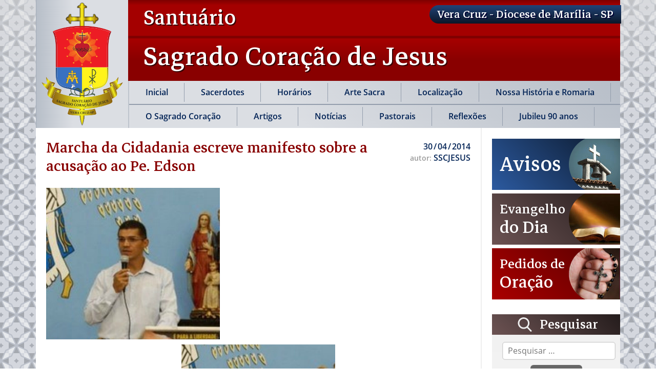

--- FILE ---
content_type: text/html; charset=UTF-8
request_url: https://sscjesus.com.br/marcha-da-cidadania-escreve-manifesto-sobre-a-acusacao-ao-pe-edson/
body_size: 78143
content:
<!DOCTYPE html>
<html lang="pt-BR">
<head>
<meta charset="UTF-8" />
<meta name="viewport" content="width=device-width" />
<link rel="icon" type="image/png" sizes="16x16" href="favicon.ico">


<!-- TINY SLIDER -->
<link rel="stylesheet" type="text/css" href="https://sscjesus.com.br/wp-content/themes/sagrado_coracao/css/vendor/tiny-slider.css">

<meta name='robots' content='index, follow, max-image-preview:large, max-snippet:-1, max-video-preview:-1' />

	<!-- This site is optimized with the Yoast SEO plugin v19.4 - https://yoast.com/wordpress/plugins/seo/ -->
	<title>Marcha da Cidadania escreve manifesto sobre a acusação ao Pe. Edson - Santuário Sagrado Coração de Jesus</title>
	<link rel="canonical" href="https://sscjesus.com.br/marcha-da-cidadania-escreve-manifesto-sobre-a-acusacao-ao-pe-edson/" />
	<meta property="og:locale" content="pt_BR" />
	<meta property="og:type" content="article" />
	<meta property="og:title" content="Marcha da Cidadania escreve manifesto sobre a acusação ao Pe. Edson - Santuário Sagrado Coração de Jesus" />
	<meta property="og:description" content="Equipe responsável pela Marcha da cidadania soltam manifesto sobre as acusações contra a Padre Edson de Oliveira, pároco da paróquia Sagrada Família de Marília. Segue abaixo o texto. &#8220;Tiro no pé&#8221; No próximo dia 30 de abril às 16 horas, no Fórum de Marília será ouvido, na condição de &#8220;réu&#8221;, o reverendíssimo padre Edson de&nbsp;…" />
	<meta property="og:url" content="https://sscjesus.com.br/marcha-da-cidadania-escreve-manifesto-sobre-a-acusacao-ao-pe-edson/" />
	<meta property="og:site_name" content="Santuário Sagrado Coração de Jesus" />
	<meta property="article:publisher" content="https://www.facebook.com/paginasscjesus/" />
	<meta property="article:published_time" content="2014-04-30T21:59:42+00:00" />
	<meta property="og:image" content="https://sscjesus.com.br/wp-content/uploads/2014/04/padreedson.jpg" />
	<meta property="og:image:width" content="339" />
	<meta property="og:image:height" content="296" />
	<meta property="og:image:type" content="image/jpeg" />
	<meta name="author" content="SSCJESUS" />
	<meta name="twitter:card" content="summary_large_image" />
	<meta name="twitter:label1" content="Escrito por" />
	<meta name="twitter:data1" content="SSCJESUS" />
	<meta name="twitter:label2" content="Est. tempo de leitura" />
	<meta name="twitter:data2" content="3 minutos" />
	<script type="application/ld+json" class="yoast-schema-graph">{"@context":"https://schema.org","@graph":[{"@type":"WebSite","@id":"https://sscjesus.com.br/#website","url":"https://sscjesus.com.br/","name":"Santuário Sagrado Coração de Jesus","description":"Santuário do Sagrado Coração de Jesus - Vera Cruz - SP","potentialAction":[{"@type":"SearchAction","target":{"@type":"EntryPoint","urlTemplate":"https://sscjesus.com.br/?s={search_term_string}"},"query-input":"required name=search_term_string"}],"inLanguage":"pt-BR"},{"@type":"ImageObject","inLanguage":"pt-BR","@id":"https://sscjesus.com.br/marcha-da-cidadania-escreve-manifesto-sobre-a-acusacao-ao-pe-edson/#primaryimage","url":"https://sscjesus.com.br/wp-content/uploads/2014/04/padreedson.jpg","contentUrl":"https://sscjesus.com.br/wp-content/uploads/2014/04/padreedson.jpg","width":"339","height":"296"},{"@type":"WebPage","@id":"https://sscjesus.com.br/marcha-da-cidadania-escreve-manifesto-sobre-a-acusacao-ao-pe-edson/","url":"https://sscjesus.com.br/marcha-da-cidadania-escreve-manifesto-sobre-a-acusacao-ao-pe-edson/","name":"Marcha da Cidadania escreve manifesto sobre a acusação ao Pe. Edson - Santuário Sagrado Coração de Jesus","isPartOf":{"@id":"https://sscjesus.com.br/#website"},"primaryImageOfPage":{"@id":"https://sscjesus.com.br/marcha-da-cidadania-escreve-manifesto-sobre-a-acusacao-ao-pe-edson/#primaryimage"},"image":{"@id":"https://sscjesus.com.br/marcha-da-cidadania-escreve-manifesto-sobre-a-acusacao-ao-pe-edson/#primaryimage"},"thumbnailUrl":"https://sscjesus.com.br/wp-content/uploads/2014/04/padreedson.jpg","datePublished":"2014-04-30T21:59:42+00:00","dateModified":"2014-04-30T21:59:42+00:00","author":{"@id":"https://sscjesus.com.br/#/schema/person/1af30ea0fc9528e41b518c7ddad06e6b"},"breadcrumb":{"@id":"https://sscjesus.com.br/marcha-da-cidadania-escreve-manifesto-sobre-a-acusacao-ao-pe-edson/#breadcrumb"},"inLanguage":"pt-BR","potentialAction":[{"@type":"ReadAction","target":["https://sscjesus.com.br/marcha-da-cidadania-escreve-manifesto-sobre-a-acusacao-ao-pe-edson/"]}]},{"@type":"BreadcrumbList","@id":"https://sscjesus.com.br/marcha-da-cidadania-escreve-manifesto-sobre-a-acusacao-ao-pe-edson/#breadcrumb","itemListElement":[{"@type":"ListItem","position":1,"name":"Início","item":"https://sscjesus.com.br/"},{"@type":"ListItem","position":2,"name":"Marcha da Cidadania escreve manifesto sobre a acusação ao Pe. Edson"}]},{"@type":"Person","@id":"https://sscjesus.com.br/#/schema/person/1af30ea0fc9528e41b518c7ddad06e6b","name":"SSCJESUS","image":{"@type":"ImageObject","inLanguage":"pt-BR","@id":"https://sscjesus.com.br/#/schema/person/image/","url":"https://secure.gravatar.com/avatar/81e596e5e170a35a6d131109b4a19b69?s=96&d=mm&r=g","contentUrl":"https://secure.gravatar.com/avatar/81e596e5e170a35a6d131109b4a19b69?s=96&d=mm&r=g","caption":"SSCJESUS"}}]}</script>
	<!-- / Yoast SEO plugin. -->


<link rel='dns-prefetch' href='//s.w.org' />
<link rel="alternate" type="application/rss+xml" title="Feed para Santuário Sagrado Coração de Jesus &raquo;" href="https://sscjesus.com.br/feed/" />
<link rel="alternate" type="application/rss+xml" title="Feed de comentários para Santuário Sagrado Coração de Jesus &raquo;" href="https://sscjesus.com.br/comments/feed/" />
<link rel="alternate" type="application/rss+xml" title="Feed de comentários para Santuário Sagrado Coração de Jesus &raquo; Marcha da Cidadania escreve manifesto sobre a acusação ao Pe. Edson" href="https://sscjesus.com.br/marcha-da-cidadania-escreve-manifesto-sobre-a-acusacao-ao-pe-edson/feed/" />
		<script type="text/javascript">
			window._wpemojiSettings = {"baseUrl":"https:\/\/s.w.org\/images\/core\/emoji\/13.1.0\/72x72\/","ext":".png","svgUrl":"https:\/\/s.w.org\/images\/core\/emoji\/13.1.0\/svg\/","svgExt":".svg","source":{"concatemoji":"https:\/\/sscjesus.com.br\/wp-includes\/js\/wp-emoji-release.min.js?ver=5.8.10"}};
			!function(e,a,t){var n,r,o,i=a.createElement("canvas"),p=i.getContext&&i.getContext("2d");function s(e,t){var a=String.fromCharCode;p.clearRect(0,0,i.width,i.height),p.fillText(a.apply(this,e),0,0);e=i.toDataURL();return p.clearRect(0,0,i.width,i.height),p.fillText(a.apply(this,t),0,0),e===i.toDataURL()}function c(e){var t=a.createElement("script");t.src=e,t.defer=t.type="text/javascript",a.getElementsByTagName("head")[0].appendChild(t)}for(o=Array("flag","emoji"),t.supports={everything:!0,everythingExceptFlag:!0},r=0;r<o.length;r++)t.supports[o[r]]=function(e){if(!p||!p.fillText)return!1;switch(p.textBaseline="top",p.font="600 32px Arial",e){case"flag":return s([127987,65039,8205,9895,65039],[127987,65039,8203,9895,65039])?!1:!s([55356,56826,55356,56819],[55356,56826,8203,55356,56819])&&!s([55356,57332,56128,56423,56128,56418,56128,56421,56128,56430,56128,56423,56128,56447],[55356,57332,8203,56128,56423,8203,56128,56418,8203,56128,56421,8203,56128,56430,8203,56128,56423,8203,56128,56447]);case"emoji":return!s([10084,65039,8205,55357,56613],[10084,65039,8203,55357,56613])}return!1}(o[r]),t.supports.everything=t.supports.everything&&t.supports[o[r]],"flag"!==o[r]&&(t.supports.everythingExceptFlag=t.supports.everythingExceptFlag&&t.supports[o[r]]);t.supports.everythingExceptFlag=t.supports.everythingExceptFlag&&!t.supports.flag,t.DOMReady=!1,t.readyCallback=function(){t.DOMReady=!0},t.supports.everything||(n=function(){t.readyCallback()},a.addEventListener?(a.addEventListener("DOMContentLoaded",n,!1),e.addEventListener("load",n,!1)):(e.attachEvent("onload",n),a.attachEvent("onreadystatechange",function(){"complete"===a.readyState&&t.readyCallback()})),(n=t.source||{}).concatemoji?c(n.concatemoji):n.wpemoji&&n.twemoji&&(c(n.twemoji),c(n.wpemoji)))}(window,document,window._wpemojiSettings);
		</script>
		<style type="text/css">
img.wp-smiley,
img.emoji {
	display: inline !important;
	border: none !important;
	box-shadow: none !important;
	height: 1em !important;
	width: 1em !important;
	margin: 0 .07em !important;
	vertical-align: -0.1em !important;
	background: none !important;
	padding: 0 !important;
}
</style>
	<link rel='stylesheet' id='wp-block-library-css'  href='https://sscjesus.com.br/wp-includes/css/dist/block-library/style.min.css?ver=5.8.10' type='text/css' media='all' />
<link rel='stylesheet' id='lbwps-styles-photoswipe5-main-css'  href='https://sscjesus.com.br/wp-content/plugins/lightbox-photoswipe/assets/ps5/styles/main.css?ver=5.8.1' type='text/css' media='all' />
<link rel='stylesheet' id='sagradocoracao-style-css'  href='https://sscjesus.com.br/wp-content/themes/sagrado_coracao/style.css?ver=5.8.10' type='text/css' media='all' />
<script type='text/javascript' src='https://sscjesus.com.br/wp-includes/js/jquery/jquery.min.js?ver=3.6.0' id='jquery-core-js'></script>
<script type='text/javascript' src='https://sscjesus.com.br/wp-includes/js/jquery/jquery-migrate.min.js?ver=3.3.2' id='jquery-migrate-js'></script>
<link rel="https://api.w.org/" href="https://sscjesus.com.br/wp-json/" /><link rel="alternate" type="application/json" href="https://sscjesus.com.br/wp-json/wp/v2/posts/9391" /><link rel="EditURI" type="application/rsd+xml" title="RSD" href="https://sscjesus.com.br/xmlrpc.php?rsd" />
<link rel="wlwmanifest" type="application/wlwmanifest+xml" href="https://sscjesus.com.br/wp-includes/wlwmanifest.xml" /> 
<meta name="generator" content="WordPress 5.8.10" />
<link rel='shortlink' href='https://sscjesus.com.br/?p=9391' />
<link rel="alternate" type="application/json+oembed" href="https://sscjesus.com.br/wp-json/oembed/1.0/embed?url=https%3A%2F%2Fsscjesus.com.br%2Fmarcha-da-cidadania-escreve-manifesto-sobre-a-acusacao-ao-pe-edson%2F" />
<link rel="alternate" type="text/xml+oembed" href="https://sscjesus.com.br/wp-json/oembed/1.0/embed?url=https%3A%2F%2Fsscjesus.com.br%2Fmarcha-da-cidadania-escreve-manifesto-sobre-a-acusacao-ao-pe-edson%2F&#038;format=xml" />
<link rel="pingback" href="https://sscjesus.com.br/xmlrpc.php" />
<style type="text/css">.recentcomments a{display:inline !important;padding:0 !important;margin:0 !important;}</style><link rel="icon" href="https://sscjesus.com.br/wp-content/uploads/2020/03/cropped-Brasão-Sagrado-Cor-de-Jesus-jpg-500X500-32x32.jpg" sizes="32x32" />
<link rel="icon" href="https://sscjesus.com.br/wp-content/uploads/2020/03/cropped-Brasão-Sagrado-Cor-de-Jesus-jpg-500X500-192x192.jpg" sizes="192x192" />
<link rel="apple-touch-icon" href="https://sscjesus.com.br/wp-content/uploads/2020/03/cropped-Brasão-Sagrado-Cor-de-Jesus-jpg-500X500-180x180.jpg" />
<meta name="msapplication-TileImage" content="https://sscjesus.com.br/wp-content/uploads/2020/03/cropped-Brasão-Sagrado-Cor-de-Jesus-jpg-500X500-270x270.jpg" />
</head>
<body class="post-template-default single single-post postid-9391 single-format-standard">


<div id="wrapper" class="hfeed">
<header id="topo">
  <nav class="topo-fixo">
    <div class="icos">
      <a class="ico-topo js-abre-busca">
        <span class="ico ico-lupa"><svg viewBox="0 0 100 100"><path d="M 96.804927,91.084155 73.004767,66.330794 c 6.11944,-7.274515 9.47232,-16.427343 9.47232,-25.955833 C 82.477087,18.112558 64.364524,0 42.102122,0 19.839719,0 1.7271616,18.112558 1.7271616,40.374961 c 0,22.262402 18.1125574,40.37496 40.3749604,40.37496 8.357616,0 16.322016,-2.520802 23.131341,-7.306112 L 89.214437,98.385002 C 90.216787,99.425973 91.564957,100 93.009677,100 c 1.36749,0 2.66475,-0.521364 3.64955,-1.469297 2.09247,-2.013482 2.15918,-5.352316 0.1457,-7.446548 z M 42.102122,10.532598 c 16.455429,0 29.842362,13.386933 29.842362,29.842363 0,16.455429 -13.386933,29.842362 -29.842362,29.842362 -16.45543,0 -29.842363,-13.386933 -29.842363,-29.842362 0,-16.45543 13.386933,-29.842363 29.842363,-29.842363 z" /></svg></span>
      </a>
      <a class="ico-topo js-abre-menu">
        <span class="ico ico-menu"><svg viewBox="0 0 100 100"><path d="m 10,20 c -2.77,0 -5,2.23 -5,5 0,2.77 2.23,5 5,5 h 80 c 2.77,0 5,-2.23 5,-5 0,-2.77 -2.23,-5 -5,-5 z m 0,25 c -2.77,0 -5,2.23 -5,5 0,2.77 2.23,5 5,5 h 80 c 2.77,0 5,-2.23 5,-5 0,-2.77 -2.23,-5 -5,-5 z m 0,25 c -2.77,0 -5,2.23 -5,5 0,2.77 2.23,5 5,5 h 80 c 2.77,0 5,-2.23 5,-5 0,-2.77 -2.23,-5 -5,-5 z" /></svg></span>
      </a>
    </div>
  </nav>
  <div class="topo">
    <div class="contem">
      <div class="topo-brasao">
        <a class="logo" href="https://sscjesus.com.br" title="Página Inicial">
          <img src="https://sscjesus.com.br/wp-content/themes/sagrado_coracao/img/brasao_santuario.png" alt="Santuário - Sagrado Coração de Jesus">
        </a>
      </div>
      <div class="box-titulo">
        <span class="barra"></span>
        <h1 class="titulo">
          <span class="tx-1">Santuário</span>
          <span class="tx-2">Sagrado&nbsp;Coração de&nbsp;Jesus</span>
        </h1>
      </div>
      <h2 class="tit-diocese">Vera Cruz -&nbsp;Diocese&nbsp;de&nbsp;Marília -&nbsp;SP</h2>
      <div class="menu-topo">
        <span class="sep"></span>
        <nav>
          <ul id="menu-principal" class="sec-menu"><li id="menu-item-12095" class="menu-item menu-item-type-custom menu-item-object-custom menu-item-12095"><a title="Página Inicial" href="/">Inicial</a></li>
<li id="menu-item-12096" class="menu-item menu-item-type-post_type menu-item-object-page menu-item-12096"><a title="Sacerdotes" href="https://sscjesus.com.br/sacerdotes/">Sacerdotes</a></li>
<li id="menu-item-12097" class="menu-item menu-item-type-custom menu-item-object-custom menu-item-has-children menu-item-12097"><a title="Horários">Horários</a>
<ul class="sub-menu">
	<li id="menu-item-12098" class="menu-item menu-item-type-post_type menu-item-object-page menu-item-12098"><a title="Horários de Missa" href="https://sscjesus.com.br/horarios-missa/">Horários de Missa</a></li>
	<li id="menu-item-12099" class="menu-item menu-item-type-post_type menu-item-object-page menu-item-12099"><a title="Horários de Atendimento" href="https://sscjesus.com.br/horarios-atendimento/">Horários de Atendimento</a></li>
</ul>
</li>
<li id="menu-item-12100" class="menu-item menu-item-type-post_type menu-item-object-page menu-item-12100"><a title="Arte Sacra" href="https://sscjesus.com.br/arte-sacra/">Arte Sacra</a></li>
<li id="menu-item-12101" class="menu-item menu-item-type-post_type menu-item-object-page menu-item-12101"><a title="Localização" href="https://sscjesus.com.br/localizacao/">Localização</a></li>
<li id="menu-item-12122" class="menu-item menu-item-type-custom menu-item-object-custom menu-item-has-children menu-item-12122"><a title="Nossa História e Romaria">Nossa História e Romaria</a>
<ul class="sub-menu">
	<li id="menu-item-12102" class="menu-item menu-item-type-post_type menu-item-object-page menu-item-12102"><a title="Nossa História" href="https://sscjesus.com.br/nossa-historia/">Nossa História</a></li>
	<li id="menu-item-12123" class="menu-item menu-item-type-post_type menu-item-object-page menu-item-12123"><a title="Romaria" href="https://sscjesus.com.br/romaria/">Romaria</a></li>
</ul>
</li>
<li id="menu-item-12103" class="menu-item menu-item-type-post_type menu-item-object-page menu-item-12103"><a title="O Sagrado Coração" href="https://sscjesus.com.br/o-sagrado-coracao/">O Sagrado Coração</a></li>
<li id="menu-item-12104" class="menu-item menu-item-type-taxonomy menu-item-object-category menu-item-12104"><a title="Artigos" href="https://sscjesus.com.br/categorias/artigos/">Artigos</a></li>
<li id="menu-item-12105" class="menu-item menu-item-type-taxonomy menu-item-object-category current-post-ancestor current-menu-parent current-post-parent menu-item-12105"><a title="Notícias" href="https://sscjesus.com.br/categorias/noticias/">Notícias</a></li>
<li id="menu-item-12213" class="submenu-box menu-item menu-item-type-custom menu-item-object-custom menu-item-has-children menu-item-12213"><a title="Pastorais">Pastorais</a>
<ul class="sub-menu">
	<li id="menu-item-12193" class="menu-item menu-item-type-post_type menu-item-object-page menu-item-12193"><a title="Apostolado da Oração" href="https://sscjesus.com.br/pastorais/apostolado-da-oracao/">Apostolado da Oração</a></li>
	<li id="menu-item-12192" class="menu-item menu-item-type-post_type menu-item-object-page menu-item-12192"><a title="Acólitos" href="https://sscjesus.com.br/pastorais/acolitos/">Acólitos</a></li>
	<li id="menu-item-12194" class="menu-item menu-item-type-post_type menu-item-object-page menu-item-12194"><a title="Encontro de Casais Com Cristo" href="https://sscjesus.com.br/pastorais/ecc/">ECC</a></li>
	<li id="menu-item-12195" class="menu-item menu-item-type-post_type menu-item-object-page menu-item-12195"><a title="Grupo de Ação Missionária" href="https://sscjesus.com.br/pastorais/gam/">GAM</a></li>
	<li id="menu-item-12196" class="menu-item menu-item-type-post_type menu-item-object-page menu-item-12196"><a title="Grupo de Jovens Sentinelas" href="https://sscjesus.com.br/pastorais/grupo-de-jovens-sentinelas/">Grupo de Jovens Sentinelas</a></li>
	<li id="menu-item-12197" class="menu-item menu-item-type-post_type menu-item-object-page menu-item-12197"><a title="Legião de Maria" href="https://sscjesus.com.br/pastorais/legiao-de-maria/">Legião de Maria</a></li>
	<li id="menu-item-12198" class="menu-item menu-item-type-post_type menu-item-object-page menu-item-12198"><a title="Liturgia" href="https://sscjesus.com.br/pastorais/liturgia/">Liturgia</a></li>
	<li id="menu-item-12199" class="menu-item menu-item-type-post_type menu-item-object-page menu-item-12199"><a title="Ministros Extraordinários da Sagrada Eucaristia" href="https://sscjesus.com.br/pastorais/ministros-extraordinarios-da-sagrada-eucaristia/">Ministros Extraordinários da Sagrada Eucaristia</a></li>
	<li id="menu-item-12204" class="menu-item menu-item-type-post_type menu-item-object-page menu-item-12204"><a title="Pastoral do Batismo" href="https://sscjesus.com.br/pastorais/pastoral-do-batismo-3/">Pastoral do Batismo</a></li>
	<li id="menu-item-12200" class="menu-item menu-item-type-post_type menu-item-object-page menu-item-12200"><a title="Pastoral Bom Pastor" href="https://sscjesus.com.br/pastorais/pastoral-bom-pastor/">Pastoral Bom Pastor</a></li>
	<li id="menu-item-12201" class="menu-item menu-item-type-post_type menu-item-object-page menu-item-12201"><a title="Pastoral da Comunicação" href="https://sscjesus.com.br/pastorais/pastoral-da-comunicacao/">Pastoral da Comunicação</a></li>
	<li id="menu-item-12202" class="menu-item menu-item-type-post_type menu-item-object-page menu-item-12202"><a title="Pastoral da Criança" href="https://sscjesus.com.br/pastorais/pastoral-da-crianca/">Pastoral da Criança</a></li>
	<li id="menu-item-12205" class="menu-item menu-item-type-post_type menu-item-object-page menu-item-12205"><a title="Pastoral do Dízimo" href="https://sscjesus.com.br/pastorais/pastoral-do-dizimo/">Pastoral do Dízimo</a></li>
	<li id="menu-item-12206" class="menu-item menu-item-type-post_type menu-item-object-page menu-item-12206"><a title="Pastoral Familiar" href="https://sscjesus.com.br/pastorais/pastoral-familiar/">Pastoral Familiar</a></li>
	<li id="menu-item-12203" class="menu-item menu-item-type-post_type menu-item-object-page menu-item-12203"><a title="Pastoral da Saúde" href="https://sscjesus.com.br/pastorais/pastoral-da-saude/">Pastoral da Saúde</a></li>
	<li id="menu-item-12207" class="menu-item menu-item-type-post_type menu-item-object-page menu-item-12207"><a title="Renovação Carismática Católica (RCC)" href="https://sscjesus.com.br/pastorais/rcc/">Renovação Carismática Católica</a></li>
	<li id="menu-item-12209" class="menu-item menu-item-type-post_type menu-item-object-page menu-item-12209"><a title="Sociedade São Vicente de Paulo (SSVP) – Vicentinos" href="https://sscjesus.com.br/pastorais/pastoral-do-batismo/">Vicentinos</a></li>
	<li id="menu-item-12208" class="menu-item menu-item-type-post_type menu-item-object-page menu-item-12208"><a title="Terço dos Homens e Oratórios" href="https://sscjesus.com.br/pastorais/terco-dos-homens-e-oratorios/">Terço dos Homens e Oratórios</a></li>
</ul>
</li>
<li id="menu-item-12106" class="menu-item menu-item-type-taxonomy menu-item-object-category menu-item-12106"><a title="Reflexões" href="https://sscjesus.com.br/categorias/a-palavra-do-paroco/">Reflexões</a></li>
<li id="menu-item-13833" class="menu-item menu-item-type-custom menu-item-object-custom menu-item-has-children menu-item-13833"><a>Jubileu 90 anos</a>
<ul class="sub-menu">
	<li id="menu-item-13829" class="menu-item menu-item-type-post_type menu-item-object-page menu-item-13829"><a href="https://sscjesus.com.br/introducao/">Introdução</a></li>
	<li id="menu-item-13831" class="menu-item menu-item-type-taxonomy menu-item-object-category menu-item-13831"><a title="Outras informações &#8211; Jubileu 90 anos" href="https://sscjesus.com.br/categorias/jubileu-90-anos/">Outras informações &#8211; Jubileu 90 anos</a></li>
</ul>
</li>
</ul>        </nav>
      </div>
          </div>
  </div>
</header><main class="principal-interna">
  <div class="contem altura-pagina">
    <section class="col-principal">
              <article id="post-9391" class="post-9391 post type-post status-publish format-standard has-post-thumbnail hentry category-noticias">
          <header class="topo-pagina">
            <h1 class="entry-title">
              <a href="https://sscjesus.com.br/marcha-da-cidadania-escreve-manifesto-sobre-a-acusacao-ao-pe-edson/" title="Marcha da Cidadania escreve manifesto sobre a acusação ao Pe. Edson" rel="bookmark">Marcha da Cidadania escreve manifesto sobre a acusação ao Pe. Edson</a>
            </h1>
            <div class="entry-meta">
<span class="entry-date">30&#8202;/&#8202;04&#8202;/&#8202;2014</span>
<span class="author vcard"><span class="campo">autor:&nbsp;</span><a href="https://sscjesus.com.br/author/admin/" title="Posts de SSCJESUS" rel="author">SSCJESUS</a></span>
</div>          </header>
          <span class="editar"></span>
          <div class="entry-content">
                          <a href="https://sscjesus.com.br/wp-content/uploads/2014/04/padreedson.jpg" title="Marcha da Cidadania escreve manifesto sobre a acusação ao Pe. Edson" data-lbwps-width="339" data-lbwps-height="296" data-lbwps-srcsmall="https://sscjesus.com.br/wp-content/uploads/2014/04/padreedson-300x261.jpg"><img width="339" height="296" src="https://sscjesus.com.br/wp-content/uploads/2014/04/padreedson.jpg" class="attachment-post-thumbnail size-post-thumbnail wp-post-image" alt="" loading="lazy" srcset="https://sscjesus.com.br/wp-content/uploads/2014/04/padreedson.jpg 339w, https://sscjesus.com.br/wp-content/uploads/2014/04/padreedson-300x261.jpg 300w" sizes="(max-width: 339px) 100vw, 339px" /></a>
                        <p style="text-align: center;"><a href="https://sscjesus.com.br/wp-content/uploads/2014/04/padreedson.jpg" data-lbwps-width="339" data-lbwps-height="296" data-lbwps-srcsmall="https://sscjesus.com.br/wp-content/uploads/2014/04/padreedson-300x261.jpg"><img loading="lazy" class="size-medium wp-image-9392 aligncenter" title="padreedson" src="https://sscjesus.com.br/wp-content/uploads/2014/04/padreedson-300x261.jpg" alt="" width="300" height="261" srcset="https://sscjesus.com.br/wp-content/uploads/2014/04/padreedson-300x261.jpg 300w, https://sscjesus.com.br/wp-content/uploads/2014/04/padreedson.jpg 339w" sizes="(max-width: 300px) 100vw, 300px" /></a></p>
<p style="text-align: justify;">Equipe responsável pela Marcha da cidadania soltam manifesto sobre as acusações contra a Padre Edson de Oliveira, pároco da paróquia Sagrada Família de Marília.</p>
<p style="text-align: justify;">Segue abaixo o texto.</p>
<p style="text-align: justify;">&#8220;Tiro no pé&#8221;</p>
<p style="text-align: justify;">No próximo dia 30 de abril às 16 horas, no Fórum de Marília será ouvido, na condição de &#8220;réu&#8221;, o reverendíssimo padre Edson de Oliveira Lima, pároco da igreja Sagrada Família e importante liderança religiosa em Marília. Padre Edson é acusado de injúria pela funcionária pública municipal Sonia Maria de Andrade Brito Perez, no dia 7 de setembro de 2013, durante a 2ª. Marcha da Cidadania.</p>
<p style="text-align: justify;">Padre Edson ficou muito surpreso com a acusação e desde aquele momento sente-se vítima de uma manobra que objetiva manchar sua imagem e depor contra a Marcha da Cidadania, movimento que nasce da indignação contra a violenta expulsão de moradores de rua de Marília, sob tortura e coerção, operada por agentes da secretaria municipal de Assistência Social, que os abandonaram no trevo de Ibitinga em 29 de abril de 2013, caso que está sendo apurado pelo ministério público.</p>
<p style="text-align: justify;">A Marcha da Cidadania se posiciona contrária às diversas outras formas arbitrárias, marcadas de autoritarismo e incompetências administrativas, bem como os parcos e ineficazes serviços que tornam Marília uma cidade irreconhecível, gerenciada por um governo que produz muitas promessas, propagandas enganosas e politiqueiras, desfilando faixas por toda a cidade, aludindo à reforma e revitalização, quando na verdade, cortam alguns galhos de árvores e plantam meia dúzia de placas de grama nas praças. Sem contar o festival de rojões e bexigas nos lançamentos de projetos ou reinicio das obras, que nunca terminam; assim foi na UPA da Santa Antonieta, no lançamento do projeto de tratamento do esgoto, e por ai vai, verdadeira política do pão e do circo, acrescida dos rojões e das bexigas, com o sempre e mesmo discurso: &#8220;essa é uma obra nunca antes vista na história de Marília&#8221;.</p>
<p style="text-align: justify;">É tão deprimente o que ouvimos e constatamos que qualquer cidadão de bem e politizado, no caso em questão, o padre Edson, não pode engolir uma administração tão débil como a que vemos, e, não bastando tudo isso, é apoiada por alguns veículos midiáticos que são parciais e sempre criam a sua verdade dos fatos. E o pior de tudo, nunca estão dispostos a ouvir ou sentar para dialogar, são fechados, ensimesmados e chamam de baderneiros os que se opõem à política vigente, podemos chamar isso de democracia? Que vergonha!</p>
<p style="text-align: justify;">Padre Edson chamou o ato de &#8220;tiro no pé&#8221;, pois quem desejou atingi-lo, na sua liderança e idoneidade o fez mais convicto e promoveu com maior intensidade a sua imagem. Atiraram contra si mesmos, porque o pretendido causou forte efeito contrário. Nesses últimos dias o religioso vem recebendo maciço apoio de diferentes setores da Igreja e diversas entidades da sociedade civil e nas redes sociais, ele que chegou a receber apoio de comissões do regional de São Paulo e do laicato do Brasil, numa verdadeira manifestação de comunhão e indignação pela vil ação e estratégica manobra do poder local.</p>
<p style="text-align: justify;">Pe. Edson se sente absolutamente acolhido e mais ainda determinado a seguir suas bandeiras em vista de uma Marília melhor. Quem o conhece e convive com ele, destaca a serenidade de sua pessoa, a transparência de seu comportamento e a coerência e profundidade das suas ações. O religioso vai tranquilamente para a audiência do dia 30 de abril porque tem à sua frente a coerência da verdade e da justiça e, sobretudo, o Evangelho que prega e testemunha com autenticidade, profetismo e ousadia.</p>
<p style="text-align: justify;">Manifesto da Marcha da Cidadania, em apoio ao padre Edson de Oliveira Lima.</p>
            <div class="entry-links"></div>
          </div>

          <footer class="entry-footer">
            <span class="cat-links">Categorias: <a href="https://sscjesus.com.br/categorias/noticias/" rel="category tag">Notícias</a></span>
            <span class="tag-links"></span>
                          <span class="meta-sep">|</span>
              <span class="comments-link">
                <a href="https://sscjesus.com.br/marcha-da-cidadania-escreve-manifesto-sobre-a-acusacao-ao-pe-edson/#respond">
                  Comentários                </a>
              </span>
                      </footer>
        </article>
        <div id="comments">
  	<div id="respond" class="comment-respond">
		<h3 id="reply-title" class="comment-reply-title">Deixe um comentário <small><a rel="nofollow" id="cancel-comment-reply-link" href="/marcha-da-cidadania-escreve-manifesto-sobre-a-acusacao-ao-pe-edson/#respond" style="display:none;">Cancelar resposta</a></small></h3><form action="https://sscjesus.com.br/wp-comments-post.php" method="post" id="commentform" class="comment-form"><p class="comment-notes"><span id="email-notes">O seu endereço de e-mail não será publicado.</span> Campos obrigatórios são marcados com <span class="required">*</span></p><p class="comment-form-comment"><label for="comment">Comentário</label> <textarea id="comment" name="comment" cols="45" rows="8" maxlength="65525" required="required"></textarea></p><p class="comment-form-author"><label for="author">Nome <span class="required">*</span></label> <input id="author" name="author" type="text" value="" size="30" maxlength="245" required='required' /></p>
<p class="comment-form-email"><label for="email">E-mail <span class="required">*</span></label> <input id="email" name="email" type="text" value="" size="30" maxlength="100" aria-describedby="email-notes" required='required' /></p>
<p class="comment-form-url"><label for="url">Site</label> <input id="url" name="url" type="text" value="" size="30" maxlength="200" /></p>
<p class="comment-form-cookies-consent"><input id="wp-comment-cookies-consent" name="wp-comment-cookies-consent" type="checkbox" value="yes" /> <label for="wp-comment-cookies-consent">Salvar meus dados neste navegador para a próxima vez que eu comentar.</label></p>
<p class="form-submit"><input name="submit" type="submit" id="submit" class="submit" value="Publicar comentário" /> <input type='hidden' name='comment_post_ID' value='9391' id='comment_post_ID' />
<input type='hidden' name='comment_parent' id='comment_parent' value='0' />
</p><p style="display: none;"><input type="hidden" id="akismet_comment_nonce" name="akismet_comment_nonce" value="2d0c2e66d3" /></p><p style="display: none !important;" class="akismet-fields-container" data-prefix="ak_"><label>&#916;<textarea name="ak_hp_textarea" cols="45" rows="8" maxlength="100"></textarea></label><input type="hidden" id="ak_js_1" name="ak_js" value="153"/><script>document.getElementById( "ak_js_1" ).setAttribute( "value", ( new Date() ).getTime() );</script></p></form>	</div><!-- #respond -->
	<p class="akismet_comment_form_privacy_notice">Este site utiliza o Akismet para reduzir spam. <a href="https://akismet.com/privacy/" target="_blank" rel="nofollow noopener">Saiba como seus dados em comentários são processados</a>.</p></div>            <footer class="footer">
        
	<nav class="navigation post-navigation" role="navigation" aria-label="Posts">
		<h2 class="screen-reader-text">Navegação de Post</h2>
		<div class="nav-links"><div class="nav-previous"><a href="https://sscjesus.com.br/santo-do-dia/" rel="prev"><span class="seta seta-ant"><svg viewBox="0 0 100 100"><path d="m 33.534937,8.5310966 c 1.278111,-1.53e-5 2.555875,0.4893458 3.535156,1.46875 L 73.531031,46.464691 c 1.958686,1.958686 1.958564,5.111504 0,7.070312 L 37.070093,89.999847 c -1.95856,1.958805 -5.111626,1.95868 -7.070312,0 -1.958686,-1.95869 -1.958566,-5.111503 0,-7.070312 L 62.923609,49.999847 29.999781,17.070159 c -1.958564,-1.958807 -1.958686,-5.111627 0,-7.0703124 0.979343,-0.979343 2.257046,-1.4687347 3.535156,-1.46875 z" /></svg></span><span class="tit-ant">Santo do Dia</span></a></div><div class="nav-next"><a href="https://sscjesus.com.br/clero-diocesano-se-reune-para-momento-de-confraternizacao/" rel="next"><span class="seta seta-prox"><svg viewBox="0 0 100 100"><path d="m 33.534937,8.5310966 c 1.278111,-1.53e-5 2.555875,0.4893458 3.535156,1.46875 L 73.531031,46.464691 c 1.958686,1.958686 1.958564,5.111504 0,7.070312 L 37.070093,89.999847 c -1.95856,1.958805 -5.111626,1.95868 -7.070312,0 -1.958686,-1.95869 -1.958566,-5.111503 0,-7.070312 L 62.923609,49.999847 29.999781,17.070159 c -1.958564,-1.958807 -1.958686,-5.111627 0,-7.0703124 0.979343,-0.979343 2.257046,-1.4687347 3.535156,-1.46875 z" /></svg></span><span class="tit-prox">Clero Diocesano se Reúne para Momento de Confraternização</span></a></div></div>
	</nav>      </footer>
    </section>
    <aside class="col-lateral">
  <nav class="atuais">
    
<a class="secao sec-avisos" href="https://sscjesus.com.br/avisos-da-semana/" target="">
  <p class="tx">Avisos</p>
  <img src="https://sscjesus.com.br/wp-content/themes/sagrado_coracao/img/selo-sec-avisos.jpg" alt="">
</a>


<a class="secao sec-evangelho" href="https://liturgia.cancaonova.com/pb/" target="_blank">
  <p class="tx">Evangelho <br><span>do Dia</span></p>
  <img src="https://sscjesus.com.br/wp-content/themes/sagrado_coracao/img/selo-sec-evangelho.jpg" alt="">
</a>


<a class="secao sec-oracao" href="https://sscjesus.com.br/pedidos-de-oracao/" target="">
  <p class="tx">Pedidos de <br><span>Oração</span></p>
  <img src="https://sscjesus.com.br/wp-content/themes/sagrado_coracao/img/selo-sec-oracao.jpg" alt="">
</a>

  </nav>
  <section class="sociais bg-lateral">
    <!-- BUSCA -->
<div class="busca">
  <h2 class="tit-box">
    <span class="ico"><svg viewBox="0 0 100 100"><path d="M 96.804927,91.084155 73.004767,66.330794 c 6.11944,-7.274515 9.47232,-16.427343 9.47232,-25.955833 C 82.477087,18.112558 64.364524,0 42.102122,0 19.839719,0 1.7271616,18.112558 1.7271616,40.374961 c 0,22.262402 18.1125574,40.37496 40.3749604,40.37496 8.357616,0 16.322016,-2.520802 23.131341,-7.306112 L 89.214437,98.385002 C 90.216787,99.425973 91.564957,100 93.009677,100 c 1.36749,0 2.66475,-0.521364 3.64955,-1.469297 2.09247,-2.013482 2.15918,-5.352316 0.1457,-7.446548 z M 42.102122,10.532598 c 16.455429,0 29.842362,13.386933 29.842362,29.842363 0,16.455429 -13.386933,29.842362 -29.842362,29.842362 -16.45543,0 -29.842363,-13.386933 -29.842363,-29.842362 0,-16.45543 13.386933,-29.842363 29.842363,-29.842363 z" /></svg></span>Pesquisar
  </h2>
  <div id="contem-form-busca-lateral">
    <form role="search" method="get" class="search-form" action="https://sscjesus.com.br/">
				<label>
					<span class="screen-reader-text">Pesquisar por:</span>
					<input type="search" class="search-field" placeholder="Pesquisar &hellip;" value="" name="s" />
				</label>
				<input type="submit" class="search-submit" value="Pesquisar" />
			</form>  </div>
</div><!-- FACEBOOK -->
<a class="box box-facebook" href="https://www.facebook.com/paginasscjesus">
  <h2 class="tit-box">
    <span class="ico"><svg viewBox="0 0 100 100"><path d="M 50,0 C 22.3875,0 0,22.3875 0,50 0,77.6125 22.3875,100 50,100 77.6125,100 100,77.6125 100,50 100,22.38133 77.6125,0 50,0 Z m 12.925,49.99363 -8.1938,0.006 -0.01,29.99988 H 43.4774 V 49.99984 H 35.9775 V 39.66229 l 7.4999,-0.006 -0.013,-6.08748 c 0,-8.43743 2.2875,-13.56869 12.2188,-13.56869 h 8.275 v 10.34372 h -5.175 c -3.8687,0 -4.0562,1.44369 -4.0562,4.1374 l -0.013,5.17505 h 9.2999 z" /></svg></span>
    <span class="txt">Facebook</span>
  </h2>
</a>
<div class="contem-fb">
  <div
    class="fb-page"
    data-href="https://www.facebook.com/paginasscjesus/"
    data-tabs="timeline"
    data-width="250"
    data-height="450"
    data-small-header="false"
    data-adapt-container-width="true"
    data-hide-cover="false"
    data-show-facepile="true"
  >
    <blockquote cite="https://www.facebook.com/paginasscjesus" class="fb-xfbml-parse-ignore">
      <a href="https://www.facebook.com/paginasscjesus">
    </blockquote>
  </div>
</div>

<!-- YOUTUBE -->
<a class="box box-youtube" href="https://www.youtube.com/channel/UCzXD9Vwr9IS10t5U0ETNLpQ" target="_blank">
  <h2 class="tit-box">
    <span class="ico"><svg viewBox="0 0 100 100"><path d="M 50.0001,5e-6 C 22.3901,5e-6 0,22.390105 0,50.000145 0,77.610185 22.3901,99.999995 50.0001,99.999995 77.6102,99.999995 100,77.610185 100,50.000145 100,22.390105 77.6102,5e-6 50.0001,5e-6 Z m 0,28.12503 c 0,0 19.5587,-10e-5 24.4484,1.3381 2.6763,0.72021 4.7867,2.83136 5.5077,5.50776 1.3382,4.88968 1.2863,15.08018 1.2863,15.08018 0,0 0,10.14042 -1.2863,15.03011 -0.721,2.67639 -2.8314,4.78668 -5.5077,5.5069 -4.8897,1.28708 -24.4484,1.28689 -24.4484,1.28689 0,0 -19.5078,9e-5 -24.4486,-1.3381 -2.6763,-0.72022 -4.7865,-2.83137 -5.5074,-5.50776 -1.2871,-4.83781 -1.2872,-15.02897 -1.2872,-15.02897 0,0 10e-5,-10.13957 1.2872,-15.02925 0.7202,-2.6764 2.8822,-4.83847 5.5074,-5.55869 4.8897,-1.28708 24.4486,-1.28717 24.4486,-1.28717 z m -6.2278,12.50754 v 18.73485 l 16.2643,-9.36728 z" /></svg></span>
    <span class="txt">YouTube</span>
  </h2>
</a>

<!-- INSTAGRAM -->
<a class="box box-instagram" href="https://instagram.com/sscjesus?igshid=1oblqt56o1hw9" target="_blank">
  <h2 class="tit-box">
    <span class="ico"><svg viewBox="0 0 100 100"><path d="M 50.00014,0 C 22.3901,0 0,22.3901 0,50.00014 0,77.61019 22.3901,100 50.00014,100 77.61019,100 100,77.61019 100,50.00014 100,22.3901 77.61019,0 50.00014,0 Z m 0,21.28918 c 7.79725,0 8.77525,0.0336 11.83692,0.17395 3.05634,0.13885 5.14298,0.62389 6.96946,1.33266 1.91575,0.72098 3.65143,1.85175 5.08576,3.31279 1.46027,1.43432 2.59085,3.16915 3.31107,5.0849 0.71029,1.82648 1.19562,3.91312 1.33524,6.96946 0.13962,3.06167 0.17252,4.03996 0.17252,11.8372 0,7.79725 -0.033,8.77525 -0.17338,11.83692 -0.13886,3.05634 -0.62485,5.14298 -1.33438,6.96946 -1.49155,3.85667 -4.54016,6.90528 -8.39683,8.39683 -1.82571,0.70953 -3.91302,1.19476 -6.9686,1.33438 -3.06168,0.13962 -4.03996,0.17338 -11.8372,0.17338 -7.79802,0 -8.77534,-0.0338 -11.83778,-0.17338 -3.05558,-0.13962 -5.14289,-0.62485 -6.96861,-1.33438 -1.9165,-0.72098 -3.65143,-1.85089 -5.08575,-3.31193 -1.46027,-1.43356 -2.59009,-3.16915 -3.31107,-5.0849 -0.70953,-1.82571 -1.19553,-3.91302 -1.33438,-6.9686 -0.14115,-3.06244 -0.17395,-4.04053 -0.17395,-11.83778 0,-7.79724 0.0327,-8.77553 0.17309,-11.8372 0.13886,-3.05634 0.62399,-5.14298 1.33352,-6.96946 0.72098,-1.91575 1.85175,-3.65134 3.31279,-5.0849 1.43356,-1.46104 3.16915,-2.59095 5.0849,-3.31193 1.82648,-0.70953 3.91312,-1.19476 6.96946,-1.33438 3.06167,-0.13962 4.03996,-0.17309 11.8372,-0.17309 z m 0,5.1733 c -7.66678,0 -8.57468,0.029 -11.60203,0.16709 -2.79923,0.12817 -4.31977,0.59585 -5.33066,0.98877 -1.24741,0.46005 -2.37589,1.1941 -3.30134,2.14777 -0.95367,0.92621 -1.68753,2.05393 -2.14834,3.30134 -0.39292,1.01166 -0.86079,2.53201 -0.9882,5.33123 -0.13809,3.02735 -0.16766,3.93525 -0.16766,11.60204 0,7.66602 0.0296,8.57392 0.16766,11.60203 0.12741,2.79922 0.59528,4.319 0.9882,5.33066 0.46081,1.24741 1.19381,2.37513 2.14748,3.30134 0.92621,0.95367 2.05393,1.68772 3.30134,2.14777 1.01166,0.39368 2.53229,0.86136 5.33152,0.98877 3.02735,0.13809 3.93439,0.16708 11.60117,0.16708 7.66755,0 8.57545,-0.029 11.60204,-0.16708 2.79922,-0.12741 4.31986,-0.59509 5.33152,-0.98877 2.50397,-0.96588 4.48294,-2.94514 5.44882,-5.44911 0.39292,-1.01166 0.8606,-2.53144 0.98877,-5.33066 0.13809,-3.02811 0.16709,-3.93601 0.16709,-11.60203 0,-7.66679 -0.029,-8.57469 -0.16709,-11.60204 -0.12741,-2.79922 -0.59509,-4.31957 -0.98877,-5.33123 -0.46005,-1.24665 -1.1941,-2.37513 -2.14777,-3.30134 -0.92621,-0.95367 -2.05364,-1.68772 -3.30105,-2.14777 -1.01166,-0.39292 -2.53144,-0.8605 -5.33067,-0.98791 -3.0281,-0.1381 -3.936,-0.16795 -11.60203,-0.16795 z m 15.32595,4.76619 c 1.90277,0 3.44524,1.54276 3.44524,3.44553 -7.3e-4,1.90277 -1.54247,3.44525 -3.44524,3.44525 -1.90278,0 -3.44554,-1.54248 -3.44554,-3.44525 0,-1.90277 1.54276,-3.44553 3.44554,-3.44553 z m -15.32595,4.02832 c 8.1421,0 14.74287,6.60029 14.74287,14.74315 0,8.14286 -6.60077,14.74287 -14.74287,14.74287 -8.14286,0 -14.74401,-6.60001 -14.74401,-14.74287 0,-8.14286 6.60115,-14.74315 14.74401,-14.74315 z m 0,5.17274 c -5.28565,0 -9.57041,4.28476 -9.57041,9.57041 0,5.28565 4.28476,9.57013 9.57041,9.57013 5.28565,0 9.57013,-4.28448 9.57013,-9.57013 0,-5.28565 -4.28448,-9.57041 -9.57013,-9.57041 z" /></svg></span>
    <span class="txt">Instagram</span>
  </h2>
</a>  </section>
</aside>  </div>
</main>
<footer id="rodape">
  <div class="contem">
    <p class="campo cp-telefone">
      <span class="contem-ico">
        <span class="ico ico-fone"><svg viewBox="0 0 100 100"><path d="m 55.243515,0.00131128 c -1.314641,0.03923 -2.461092,1.01516102 -2.70117,2.36329702 -0.25323,1.561831 0.781914,3.018611 2.343776,3.292987 9.835301,1.667361 18.805836,6.3307797 25.939596,13.4434457 7.13379,7.133768 11.7761,16.104304 13.44345,25.93962 0.23206,1.392984 1.43479,2.363297 2.80665,2.363297 0.16895,0 0.31749,-0.02003 0.48636,-0.04101 1.54069,-0.232178 2.596623,-1.711249 2.32227,-3.251975 C 98.006007,33.093725 92.813507,23.069253 84.835517,15.091251 76.857527,7.1132483 66.831092,1.9207493 55.81385,0.04232628 c -0.192757,-0.03439 -0.382529,-0.04664 -0.570335,-0.04101 z M 19.131977,5.7845503 c -2.574933,0 -5.065242,1.075423 -7.175819,3.101584 -0.02268,0.02116 -0.0189,0.02192 -0.0412,0.04297 L 4.7391006,16.16743 c -2.701548,2.701544 -4.24239603,5.994361 -4.58009903,9.814517 -0.506536,6.162899 1.30821603,11.903419 2.70120803,15.660255 3.419133,9.223248 8.5273494,17.77188 16.1465854,26.931812 9.24433,11.038348 20.366757,19.754856 33.072477,25.89665 4.854343,2.300538 11.333061,5.022038 18.572385,5.486363 0.44322,0.02117 0.90796,0.04297 1.33006,0.04297 4.87547,0 8.96974,-1.751924 12.17783,-5.234388 0.0227,-0.04222 0.0627,-0.06327 0.0839,-0.105487 1.09751,-1.329662 2.36373,-2.532878 3.69338,-3.820337 0.90755,-0.865336 1.8366,-1.772913 2.74414,-2.722672 2.08949,-2.1739 3.18753,-4.706763 3.18753,-7.302782 0,-2.617121 -1.11833,-5.127748 -3.25,-7.238326 l -11.58796,-11.629 c -2.04727,-2.13169 -4.51573,-3.271505 -7.13288,-3.271505 -2.59599,0 -5.087091,1.118328 -7.218796,3.250018 l -6.669964,6.648481 c -0.54875,-0.295478 -1.097352,-0.571314 -1.625015,-0.84569 -0.759803,-0.379906 -1.477767,-0.737293 -2.089828,-1.117194 -6.247334,-3.967898 -11.923956,-9.139633 -17.36927,-15.830181 -2.638241,-3.334721 -4.411795,-6.141004 -5.699262,-8.990291 1.730695,-1.582936 3.334699,-3.229593 4.896523,-4.812529 0.590971,-0.590964 1.182508,-1.203969 1.773441,-1.794932 4.432243,-4.432224 4.432243,-10.171387 0,-14.60361 l -5.761738,-5.761757 c -0.654278,-0.654282 -1.329721,-1.330489 -1.96291,-2.005872 -1.266339,-1.308564 -2.596892,-2.659459 -3.968756,-3.9258057 -2.04727,-2.026161 -4.495474,-3.101583 -7.07037,-3.101583 z m 0.04309,5.6973037 c 1.329646,0 2.406667,0.803136 3.082035,1.478523 0.02268,0.02117 0.0412,0.04142 0.06236,0.06251 1.287429,1.203031 2.511399,2.447706 3.798827,3.777367 0.654316,0.675387 1.330516,1.350396 2.005884,2.046888 l 5.761776,5.763711 c 2.237192,2.237219 2.237192,4.303843 0,6.541059 -0.612099,0.612072 -1.202427,1.225455 -1.814488,1.816414 -1.772874,1.8151 -3.462636,3.50222 -5.298856,5.148472 -0.04233,0.04222 -0.08428,0.06323 -0.105449,0.105487 -1.81513,1.815103 -1.477578,3.588016 -1.097695,4.791047 0.02268,0.06331 0.04347,0.128089 0.06463,0.191396 1.498479,3.630207 3.608338,7.0497 6.816422,11.123119 l 0.02268,0.01965 c 5.825234,7.175978 11.967346,12.770312 18.742306,17.054793 0.865366,0.548753 1.751482,0.991954 2.595721,1.41407 0.759841,0.379905 1.477804,0.737288 2.089865,1.117194 0.08428,0.04222 0.167434,0.106205 0.252096,0.148423 0.717586,0.358792 1.39337,0.527349 2.089865,0.527349 1.751785,0 2.850198,-1.096289 3.208991,-1.455089 l 7.216865,-7.218793 c 0.717585,-0.717601 1.857835,-1.583995 3.187515,-1.583995 1.30856,0 2.38479,0.823432 3.03907,1.541025 l 0.0431,0.04297 11.629,11.628977 c 2.17389,2.152795 2.17423,4.368297 0.0227,6.605508 -0.82315,0.886448 -1.66863,1.689747 -2.57622,2.576192 -1.37186,1.30856 -2.76372,2.680004 -4.07227,4.220727 -2.13171,2.279429 -4.64311,3.35549 -7.93559,3.35549 -0.31673,0 -0.65413,-3.18e-4 -0.97074,-0.02154 C 64.766966,93.899804 58.941316,91.452703 54.572418,89.363219 42.626502,83.580229 32.136583,75.369806 23.419878,64.964632 16.22278,56.290134 11.411449,48.26901 8.2244546,39.657827 c -1.962835,-5.255346 -2.681819,-9.34865 -2.365243,-13.211019 0.210899,-2.469381 1.162287,-4.517793 2.914072,-6.269573 l 7.1953594,-7.19731 c 1.034199,-0.970869 2.132612,-1.498056 3.209029,-1.498056 z m 35.279508,6.65434 c -1.328777,0.04932 -2.47281,1.009299 -2.712887,2.357435 -0.274395,1.540726 0.73894,3.039719 2.300765,3.292991 5.529748,0.928658 10.552508,3.54658 14.562613,7.556688 4.010101,4.010109 6.604951,9.032865 7.554711,14.562591 0.23207,1.392984 1.43676,2.363297 2.80863,2.363297 0.16894,0 0.31559,-0.02003 0.48438,-0.04101 1.56183,-0.253268 2.59705,-1.731171 2.34378,-3.293003 -1.13972,-6.69054 -4.30551,-12.78992 -9.13877,-17.623154 -4.833209,-4.833231 -10.932574,-7.999014 -17.623137,-9.13873 -0.195402,-0.03175 -0.390238,-0.04415 -0.580085,-0.03704 z" /></svg></span>
      </span>
      <span class="tx">Telefone: (14) 3939-1344. Whatsapp: (14) 99788-9959 </span>
    </p>
    <p class="campo cp-endereco">
      <span class="contem-ico">
        <span class="ico ico-pin"><svg viewBox="0 0 100 100"><path d="m 50.280646,0.92627305 c -8.508166,0 -16.536092,3.32662315 -22.55241,9.34295195 -11.242657,11.240963 -12.598459,31.887686 -2.998013,44.683849 l 3.255907,4.702764 h -9.147636 a 1.4564856,1.4564856 0 0 0 -1.31412,0.830569 L 0.141212,96.991618 a 1.4564856,1.4564856 0 0 0 1.3141193,2.082109 H 98.544665 a 1.4564856,1.4564856 0 0 0 1.314123,-2.082109 L 82.475622,60.484511 a 1.4564856,1.4564856 0 0 0 -1.31412,-0.830569 h -8.588234 l 3.221773,-4.653461 C 85.429961,42.157845 84.075602,21.510115 72.833058,10.269225 66.818229,4.2527343 58.790355,0.92627315 50.280646,0.92627305 Z m 0.0019,6.08514975 c 6.903969,0 13.366234,2.6784251 18.24976,7.5604532 8.998844,8.99735 10.152222,26.436274 2.360863,36.823784 a 1.4564856,1.4564856 0 0 0 -0.03224,0.04551 L 50.280646,81.161505 35.821542,60.28161 29.66623,51.391868 a 1.4564856,1.4564856 0 0 0 -0.03224,-0.04551 C 21.881017,41.00762 23.033771,23.569395 32.032783,14.571876 36.914527,9.6901339 43.378573,7.011423 50.282544,7.0114228 Z M 50.561298,19.97247 c -6.915402,0 -12.566621,5.651229 -12.566621,12.566621 0,6.915143 5.649846,12.566621 12.566621,12.566621 6.9154,0 12.568517,-5.650925 12.568518,-12.566621 0,-6.915694 -5.653118,-12.566621 -12.568518,-12.566621 z m 0,6.087046 c 3.586283,0 6.481471,2.893734 6.481471,6.479575 0,3.585846 -2.895186,6.479575 -6.481471,6.479575 -3.586242,0 -6.479575,-2.893313 -6.479575,-6.479575 0,-3.586257 2.893334,-6.479575 6.479575,-6.479575 z M 21.762552,65.740989 h 10.437103 l 16.884442,24.382317 a 1.4564856,1.4564856 0 0 0 2.3931,0 L 68.359743,65.740989 h 9.875805 L 91.209869,92.986683 H 8.790127 Z" /></svg></span>
      </span>
      <span class="tx">Av. Monsenhor Florentino Santamaria, 280, Vera&nbsp;Cruz&nbsp;/&nbsp;SP - <span class="nb">CEP: 17560-031</span></span>
    </p>
  </div>
</footer>
<div class="contem-nav-mobile">
  <div class="overlay-menu-mobile"></div>
  <div class="box-menu-mobile">
    <div class="scroll-nav-mobile">    
      <section id="contem-menu-mobile">
        <header>
          <span class="tit">Menu</span>
          <span id="ico-fecha-menu" class="js-fecha-menu">
            <span class="ico"><svg viewBox="0 0 100 100"><path d="m 21.714844,16.710938 c -1.278096,0 -2.555813,0.489407 -3.535156,1.46875 -1.958687,1.958686 -1.958687,5.113579 0,7.072265 L 42.927734,50 18.179688,74.748047 c -1.958687,1.958686 -1.958687,5.113579 0,7.072265 1.958686,1.958686 5.113579,1.958686 7.072265,0 L 50,57.072266 74.748047,81.820312 c 1.958686,1.958687 5.113579,1.958687 7.072265,0 1.958686,-1.958686 1.958686,-5.113579 0,-7.072265 L 57.072266,50 81.820312,25.251953 c 1.958686,-1.958686 1.958686,-5.113579 0,-7.072265 -1.958686,-1.958687 -5.113579,-1.958687 -7.072265,0 L 50,42.927734 25.251953,18.179688 c -0.979343,-0.979343 -2.259014,-1.46875 -3.537109,-1.46875 z" /></svg></span>
          </span>
        </header>
        <nav>
          <ul id="menu-admin" class="menu"><li id="menu-item-12111" class="menu-item menu-item-type-post_type menu-item-object-post menu-item-12111"><a title="Avisos" href="https://sscjesus.com.br/avisos-da-semana/">Avisos<span class="seta"><svg viewBox="0 0 100 100"><path d="m 33.534937,8.5310966 c 1.278111,-1.53e-5 2.555875,0.4893458 3.535156,1.46875 L 73.531031,46.464691 c 1.958686,1.958686 1.958564,5.111504 0,7.070312 L 37.070093,89.999847 c -1.95856,1.958805 -5.111626,1.95868 -7.070312,0 -1.958686,-1.95869 -1.958566,-5.111503 0,-7.070312 L 62.923609,49.999847 29.999781,17.070159 c -1.958564,-1.958807 -1.958686,-5.111627 0,-7.0703124 0.979343,-0.979343 2.257046,-1.4687347 3.535156,-1.46875 z" /></svg></span></a></li>
<li id="menu-item-12074" class="menu-item menu-item-type-custom menu-item-object-custom menu-item-12074"><a title="Página Inicial" href="/">Inicial<span class="seta"><svg viewBox="0 0 100 100"><path d="m 33.534937,8.5310966 c 1.278111,-1.53e-5 2.555875,0.4893458 3.535156,1.46875 L 73.531031,46.464691 c 1.958686,1.958686 1.958564,5.111504 0,7.070312 L 37.070093,89.999847 c -1.95856,1.958805 -5.111626,1.95868 -7.070312,0 -1.958686,-1.95869 -1.958566,-5.111503 0,-7.070312 L 62.923609,49.999847 29.999781,17.070159 c -1.958564,-1.958807 -1.958686,-5.111627 0,-7.0703124 0.979343,-0.979343 2.257046,-1.4687347 3.535156,-1.46875 z" /></svg></span></a></li>
<li id="menu-item-12075" class="menu-item menu-item-type-post_type menu-item-object-page menu-item-12075"><a title="Sacerdotes" href="https://sscjesus.com.br/sacerdotes/">Sacerdotes<span class="seta"><svg viewBox="0 0 100 100"><path d="m 33.534937,8.5310966 c 1.278111,-1.53e-5 2.555875,0.4893458 3.535156,1.46875 L 73.531031,46.464691 c 1.958686,1.958686 1.958564,5.111504 0,7.070312 L 37.070093,89.999847 c -1.95856,1.958805 -5.111626,1.95868 -7.070312,0 -1.958686,-1.95869 -1.958566,-5.111503 0,-7.070312 L 62.923609,49.999847 29.999781,17.070159 c -1.958564,-1.958807 -1.958686,-5.111627 0,-7.0703124 0.979343,-0.979343 2.257046,-1.4687347 3.535156,-1.46875 z" /></svg></span></a></li>
<li id="menu-item-12085" class="menu-item menu-item-type-custom menu-item-object-custom menu-item-has-children menu-item-12085"><a title="Horários">Horários<span class="seta"><svg viewBox="0 0 100 100"><path d="m 33.534937,8.5310966 c 1.278111,-1.53e-5 2.555875,0.4893458 3.535156,1.46875 L 73.531031,46.464691 c 1.958686,1.958686 1.958564,5.111504 0,7.070312 L 37.070093,89.999847 c -1.95856,1.958805 -5.111626,1.95868 -7.070312,0 -1.958686,-1.95869 -1.958566,-5.111503 0,-7.070312 L 62.923609,49.999847 29.999781,17.070159 c -1.958564,-1.958807 -1.958686,-5.111627 0,-7.0703124 0.979343,-0.979343 2.257046,-1.4687347 3.535156,-1.46875 z" /></svg></span></a>
<ul class="sub-menu">
	<li id="menu-item-12094" class="menu-item menu-item-type-post_type menu-item-object-page menu-item-12094"><a title="Horários de Missa" href="https://sscjesus.com.br/horarios-missa/">Horários de Missa<span class="seta"><svg viewBox="0 0 100 100"><path d="m 33.534937,8.5310966 c 1.278111,-1.53e-5 2.555875,0.4893458 3.535156,1.46875 L 73.531031,46.464691 c 1.958686,1.958686 1.958564,5.111504 0,7.070312 L 37.070093,89.999847 c -1.95856,1.958805 -5.111626,1.95868 -7.070312,0 -1.958686,-1.95869 -1.958566,-5.111503 0,-7.070312 L 62.923609,49.999847 29.999781,17.070159 c -1.958564,-1.958807 -1.958686,-5.111627 0,-7.0703124 0.979343,-0.979343 2.257046,-1.4687347 3.535156,-1.46875 z" /></svg></span></a></li>
	<li id="menu-item-12093" class="menu-item menu-item-type-post_type menu-item-object-page menu-item-12093"><a title="Horários de Atendimento" href="https://sscjesus.com.br/horarios-atendimento/">Horários de Atendimento<span class="seta"><svg viewBox="0 0 100 100"><path d="m 33.534937,8.5310966 c 1.278111,-1.53e-5 2.555875,0.4893458 3.535156,1.46875 L 73.531031,46.464691 c 1.958686,1.958686 1.958564,5.111504 0,7.070312 L 37.070093,89.999847 c -1.95856,1.958805 -5.111626,1.95868 -7.070312,0 -1.958686,-1.95869 -1.958566,-5.111503 0,-7.070312 L 62.923609,49.999847 29.999781,17.070159 c -1.958564,-1.958807 -1.958686,-5.111627 0,-7.0703124 0.979343,-0.979343 2.257046,-1.4687347 3.535156,-1.46875 z" /></svg></span></a></li>
</ul>
</li>
<li id="menu-item-12077" class="menu-item menu-item-type-post_type menu-item-object-page menu-item-12077"><a title="Arte Sacra" href="https://sscjesus.com.br/arte-sacra/">Arte Sacra<span class="seta"><svg viewBox="0 0 100 100"><path d="m 33.534937,8.5310966 c 1.278111,-1.53e-5 2.555875,0.4893458 3.535156,1.46875 L 73.531031,46.464691 c 1.958686,1.958686 1.958564,5.111504 0,7.070312 L 37.070093,89.999847 c -1.95856,1.958805 -5.111626,1.95868 -7.070312,0 -1.958686,-1.95869 -1.958566,-5.111503 0,-7.070312 L 62.923609,49.999847 29.999781,17.070159 c -1.958564,-1.958807 -1.958686,-5.111627 0,-7.0703124 0.979343,-0.979343 2.257046,-1.4687347 3.535156,-1.46875 z" /></svg></span></a></li>
<li id="menu-item-12078" class="menu-item menu-item-type-post_type menu-item-object-page menu-item-12078"><a title="Localização" href="https://sscjesus.com.br/localizacao/">Localização<span class="seta"><svg viewBox="0 0 100 100"><path d="m 33.534937,8.5310966 c 1.278111,-1.53e-5 2.555875,0.4893458 3.535156,1.46875 L 73.531031,46.464691 c 1.958686,1.958686 1.958564,5.111504 0,7.070312 L 37.070093,89.999847 c -1.95856,1.958805 -5.111626,1.95868 -7.070312,0 -1.958686,-1.95869 -1.958566,-5.111503 0,-7.070312 L 62.923609,49.999847 29.999781,17.070159 c -1.958564,-1.958807 -1.958686,-5.111627 0,-7.0703124 0.979343,-0.979343 2.257046,-1.4687347 3.535156,-1.46875 z" /></svg></span></a></li>
<li id="menu-item-12120" class="menu-item menu-item-type-custom menu-item-object-custom menu-item-has-children menu-item-12120"><a title="Nossa História e Romaria">Nossa História e Romaria<span class="seta"><svg viewBox="0 0 100 100"><path d="m 33.534937,8.5310966 c 1.278111,-1.53e-5 2.555875,0.4893458 3.535156,1.46875 L 73.531031,46.464691 c 1.958686,1.958686 1.958564,5.111504 0,7.070312 L 37.070093,89.999847 c -1.95856,1.958805 -5.111626,1.95868 -7.070312,0 -1.958686,-1.95869 -1.958566,-5.111503 0,-7.070312 L 62.923609,49.999847 29.999781,17.070159 c -1.958564,-1.958807 -1.958686,-5.111627 0,-7.0703124 0.979343,-0.979343 2.257046,-1.4687347 3.535156,-1.46875 z" /></svg></span></a>
<ul class="sub-menu">
	<li id="menu-item-12079" class="menu-item menu-item-type-post_type menu-item-object-page menu-item-12079"><a title="Nossa História" href="https://sscjesus.com.br/nossa-historia/">Nossa História<span class="seta"><svg viewBox="0 0 100 100"><path d="m 33.534937,8.5310966 c 1.278111,-1.53e-5 2.555875,0.4893458 3.535156,1.46875 L 73.531031,46.464691 c 1.958686,1.958686 1.958564,5.111504 0,7.070312 L 37.070093,89.999847 c -1.95856,1.958805 -5.111626,1.95868 -7.070312,0 -1.958686,-1.95869 -1.958566,-5.111503 0,-7.070312 L 62.923609,49.999847 29.999781,17.070159 c -1.958564,-1.958807 -1.958686,-5.111627 0,-7.0703124 0.979343,-0.979343 2.257046,-1.4687347 3.535156,-1.46875 z" /></svg></span></a></li>
	<li id="menu-item-12121" class="menu-item menu-item-type-post_type menu-item-object-page menu-item-12121"><a title="Romaria" href="https://sscjesus.com.br/romaria/">Romaria<span class="seta"><svg viewBox="0 0 100 100"><path d="m 33.534937,8.5310966 c 1.278111,-1.53e-5 2.555875,0.4893458 3.535156,1.46875 L 73.531031,46.464691 c 1.958686,1.958686 1.958564,5.111504 0,7.070312 L 37.070093,89.999847 c -1.95856,1.958805 -5.111626,1.95868 -7.070312,0 -1.958686,-1.95869 -1.958566,-5.111503 0,-7.070312 L 62.923609,49.999847 29.999781,17.070159 c -1.958564,-1.958807 -1.958686,-5.111627 0,-7.0703124 0.979343,-0.979343 2.257046,-1.4687347 3.535156,-1.46875 z" /></svg></span></a></li>
</ul>
</li>
<li id="menu-item-12080" class="menu-item menu-item-type-post_type menu-item-object-page menu-item-12080"><a title="O Sagrado Coração" href="https://sscjesus.com.br/o-sagrado-coracao/">O Sagrado Coração<span class="seta"><svg viewBox="0 0 100 100"><path d="m 33.534937,8.5310966 c 1.278111,-1.53e-5 2.555875,0.4893458 3.535156,1.46875 L 73.531031,46.464691 c 1.958686,1.958686 1.958564,5.111504 0,7.070312 L 37.070093,89.999847 c -1.95856,1.958805 -5.111626,1.95868 -7.070312,0 -1.958686,-1.95869 -1.958566,-5.111503 0,-7.070312 L 62.923609,49.999847 29.999781,17.070159 c -1.958564,-1.958807 -1.958686,-5.111627 0,-7.0703124 0.979343,-0.979343 2.257046,-1.4687347 3.535156,-1.46875 z" /></svg></span></a></li>
<li id="menu-item-12081" class="menu-item menu-item-type-taxonomy menu-item-object-category menu-item-12081"><a title="Artigos" href="https://sscjesus.com.br/categorias/artigos/">Artigos<span class="seta"><svg viewBox="0 0 100 100"><path d="m 33.534937,8.5310966 c 1.278111,-1.53e-5 2.555875,0.4893458 3.535156,1.46875 L 73.531031,46.464691 c 1.958686,1.958686 1.958564,5.111504 0,7.070312 L 37.070093,89.999847 c -1.95856,1.958805 -5.111626,1.95868 -7.070312,0 -1.958686,-1.95869 -1.958566,-5.111503 0,-7.070312 L 62.923609,49.999847 29.999781,17.070159 c -1.958564,-1.958807 -1.958686,-5.111627 0,-7.0703124 0.979343,-0.979343 2.257046,-1.4687347 3.535156,-1.46875 z" /></svg></span></a></li>
<li id="menu-item-12082" class="menu-item menu-item-type-taxonomy menu-item-object-category current-post-ancestor current-menu-parent current-post-parent menu-item-12082"><a title="Notícias" href="https://sscjesus.com.br/categorias/noticias/">Notícias<span class="seta"><svg viewBox="0 0 100 100"><path d="m 33.534937,8.5310966 c 1.278111,-1.53e-5 2.555875,0.4893458 3.535156,1.46875 L 73.531031,46.464691 c 1.958686,1.958686 1.958564,5.111504 0,7.070312 L 37.070093,89.999847 c -1.95856,1.958805 -5.111626,1.95868 -7.070312,0 -1.958686,-1.95869 -1.958566,-5.111503 0,-7.070312 L 62.923609,49.999847 29.999781,17.070159 c -1.958564,-1.958807 -1.958686,-5.111627 0,-7.0703124 0.979343,-0.979343 2.257046,-1.4687347 3.535156,-1.46875 z" /></svg></span></a></li>
<li id="menu-item-12083" class="menu-item menu-item-type-taxonomy menu-item-object-category menu-item-12083"><a title="Reflexões mensais" href="https://sscjesus.com.br/categorias/a-palavra-do-paroco/">Reflexões mensais<span class="seta"><svg viewBox="0 0 100 100"><path d="m 33.534937,8.5310966 c 1.278111,-1.53e-5 2.555875,0.4893458 3.535156,1.46875 L 73.531031,46.464691 c 1.958686,1.958686 1.958564,5.111504 0,7.070312 L 37.070093,89.999847 c -1.95856,1.958805 -5.111626,1.95868 -7.070312,0 -1.958686,-1.95869 -1.958566,-5.111503 0,-7.070312 L 62.923609,49.999847 29.999781,17.070159 c -1.958564,-1.958807 -1.958686,-5.111627 0,-7.0703124 0.979343,-0.979343 2.257046,-1.4687347 3.535156,-1.46875 z" /></svg></span></a></li>
<li id="menu-item-12214" class="menu-item menu-item-type-custom menu-item-object-custom menu-item-has-children menu-item-12214"><a title="Pastorais">Pastorais<span class="seta"><svg viewBox="0 0 100 100"><path d="m 33.534937,8.5310966 c 1.278111,-1.53e-5 2.555875,0.4893458 3.535156,1.46875 L 73.531031,46.464691 c 1.958686,1.958686 1.958564,5.111504 0,7.070312 L 37.070093,89.999847 c -1.95856,1.958805 -5.111626,1.95868 -7.070312,0 -1.958686,-1.95869 -1.958566,-5.111503 0,-7.070312 L 62.923609,49.999847 29.999781,17.070159 c -1.958564,-1.958807 -1.958686,-5.111627 0,-7.0703124 0.979343,-0.979343 2.257046,-1.4687347 3.535156,-1.46875 z" /></svg></span></a>
<ul class="sub-menu">
	<li id="menu-item-12215" class="menu-item menu-item-type-post_type menu-item-object-page menu-item-12215"><a href="https://sscjesus.com.br/pastorais/acolitos/">Acólitos<span class="seta"><svg viewBox="0 0 100 100"><path d="m 33.534937,8.5310966 c 1.278111,-1.53e-5 2.555875,0.4893458 3.535156,1.46875 L 73.531031,46.464691 c 1.958686,1.958686 1.958564,5.111504 0,7.070312 L 37.070093,89.999847 c -1.95856,1.958805 -5.111626,1.95868 -7.070312,0 -1.958686,-1.95869 -1.958566,-5.111503 0,-7.070312 L 62.923609,49.999847 29.999781,17.070159 c -1.958564,-1.958807 -1.958686,-5.111627 0,-7.0703124 0.979343,-0.979343 2.257046,-1.4687347 3.535156,-1.46875 z" /></svg></span></a></li>
	<li id="menu-item-12216" class="menu-item menu-item-type-post_type menu-item-object-page menu-item-12216"><a href="https://sscjesus.com.br/pastorais/apostolado-da-oracao/">Apostolado da Oração<span class="seta"><svg viewBox="0 0 100 100"><path d="m 33.534937,8.5310966 c 1.278111,-1.53e-5 2.555875,0.4893458 3.535156,1.46875 L 73.531031,46.464691 c 1.958686,1.958686 1.958564,5.111504 0,7.070312 L 37.070093,89.999847 c -1.95856,1.958805 -5.111626,1.95868 -7.070312,0 -1.958686,-1.95869 -1.958566,-5.111503 0,-7.070312 L 62.923609,49.999847 29.999781,17.070159 c -1.958564,-1.958807 -1.958686,-5.111627 0,-7.0703124 0.979343,-0.979343 2.257046,-1.4687347 3.535156,-1.46875 z" /></svg></span></a></li>
	<li id="menu-item-12217" class="menu-item menu-item-type-post_type menu-item-object-page menu-item-12217"><a href="https://sscjesus.com.br/pastorais/ecc/">ECC<span class="seta"><svg viewBox="0 0 100 100"><path d="m 33.534937,8.5310966 c 1.278111,-1.53e-5 2.555875,0.4893458 3.535156,1.46875 L 73.531031,46.464691 c 1.958686,1.958686 1.958564,5.111504 0,7.070312 L 37.070093,89.999847 c -1.95856,1.958805 -5.111626,1.95868 -7.070312,0 -1.958686,-1.95869 -1.958566,-5.111503 0,-7.070312 L 62.923609,49.999847 29.999781,17.070159 c -1.958564,-1.958807 -1.958686,-5.111627 0,-7.0703124 0.979343,-0.979343 2.257046,-1.4687347 3.535156,-1.46875 z" /></svg></span></a></li>
	<li id="menu-item-12218" class="menu-item menu-item-type-post_type menu-item-object-page menu-item-12218"><a href="https://sscjesus.com.br/pastorais/gam/">GAM<span class="seta"><svg viewBox="0 0 100 100"><path d="m 33.534937,8.5310966 c 1.278111,-1.53e-5 2.555875,0.4893458 3.535156,1.46875 L 73.531031,46.464691 c 1.958686,1.958686 1.958564,5.111504 0,7.070312 L 37.070093,89.999847 c -1.95856,1.958805 -5.111626,1.95868 -7.070312,0 -1.958686,-1.95869 -1.958566,-5.111503 0,-7.070312 L 62.923609,49.999847 29.999781,17.070159 c -1.958564,-1.958807 -1.958686,-5.111627 0,-7.0703124 0.979343,-0.979343 2.257046,-1.4687347 3.535156,-1.46875 z" /></svg></span></a></li>
	<li id="menu-item-12219" class="menu-item menu-item-type-post_type menu-item-object-page menu-item-12219"><a href="https://sscjesus.com.br/pastorais/grupo-de-jovens-sentinelas/">Grupo de Jovens Sentinelas<span class="seta"><svg viewBox="0 0 100 100"><path d="m 33.534937,8.5310966 c 1.278111,-1.53e-5 2.555875,0.4893458 3.535156,1.46875 L 73.531031,46.464691 c 1.958686,1.958686 1.958564,5.111504 0,7.070312 L 37.070093,89.999847 c -1.95856,1.958805 -5.111626,1.95868 -7.070312,0 -1.958686,-1.95869 -1.958566,-5.111503 0,-7.070312 L 62.923609,49.999847 29.999781,17.070159 c -1.958564,-1.958807 -1.958686,-5.111627 0,-7.0703124 0.979343,-0.979343 2.257046,-1.4687347 3.535156,-1.46875 z" /></svg></span></a></li>
	<li id="menu-item-12220" class="menu-item menu-item-type-post_type menu-item-object-page menu-item-12220"><a href="https://sscjesus.com.br/pastorais/legiao-de-maria/">Legião de Maria<span class="seta"><svg viewBox="0 0 100 100"><path d="m 33.534937,8.5310966 c 1.278111,-1.53e-5 2.555875,0.4893458 3.535156,1.46875 L 73.531031,46.464691 c 1.958686,1.958686 1.958564,5.111504 0,7.070312 L 37.070093,89.999847 c -1.95856,1.958805 -5.111626,1.95868 -7.070312,0 -1.958686,-1.95869 -1.958566,-5.111503 0,-7.070312 L 62.923609,49.999847 29.999781,17.070159 c -1.958564,-1.958807 -1.958686,-5.111627 0,-7.0703124 0.979343,-0.979343 2.257046,-1.4687347 3.535156,-1.46875 z" /></svg></span></a></li>
	<li id="menu-item-12221" class="menu-item menu-item-type-post_type menu-item-object-page menu-item-12221"><a href="https://sscjesus.com.br/pastorais/liturgia/">Liturgia<span class="seta"><svg viewBox="0 0 100 100"><path d="m 33.534937,8.5310966 c 1.278111,-1.53e-5 2.555875,0.4893458 3.535156,1.46875 L 73.531031,46.464691 c 1.958686,1.958686 1.958564,5.111504 0,7.070312 L 37.070093,89.999847 c -1.95856,1.958805 -5.111626,1.95868 -7.070312,0 -1.958686,-1.95869 -1.958566,-5.111503 0,-7.070312 L 62.923609,49.999847 29.999781,17.070159 c -1.958564,-1.958807 -1.958686,-5.111627 0,-7.0703124 0.979343,-0.979343 2.257046,-1.4687347 3.535156,-1.46875 z" /></svg></span></a></li>
	<li id="menu-item-12222" class="menu-item menu-item-type-post_type menu-item-object-page menu-item-12222"><a href="https://sscjesus.com.br/pastorais/ministros-extraordinarios-da-sagrada-eucaristia/">Ministros Extraordinários da Sagrada Eucaristia<span class="seta"><svg viewBox="0 0 100 100"><path d="m 33.534937,8.5310966 c 1.278111,-1.53e-5 2.555875,0.4893458 3.535156,1.46875 L 73.531031,46.464691 c 1.958686,1.958686 1.958564,5.111504 0,7.070312 L 37.070093,89.999847 c -1.95856,1.958805 -5.111626,1.95868 -7.070312,0 -1.958686,-1.95869 -1.958566,-5.111503 0,-7.070312 L 62.923609,49.999847 29.999781,17.070159 c -1.958564,-1.958807 -1.958686,-5.111627 0,-7.0703124 0.979343,-0.979343 2.257046,-1.4687347 3.535156,-1.46875 z" /></svg></span></a></li>
	<li id="menu-item-12223" class="menu-item menu-item-type-post_type menu-item-object-page menu-item-12223"><a href="https://sscjesus.com.br/pastorais/pastoral-bom-pastor/">Pastoral Bom Pastor<span class="seta"><svg viewBox="0 0 100 100"><path d="m 33.534937,8.5310966 c 1.278111,-1.53e-5 2.555875,0.4893458 3.535156,1.46875 L 73.531031,46.464691 c 1.958686,1.958686 1.958564,5.111504 0,7.070312 L 37.070093,89.999847 c -1.95856,1.958805 -5.111626,1.95868 -7.070312,0 -1.958686,-1.95869 -1.958566,-5.111503 0,-7.070312 L 62.923609,49.999847 29.999781,17.070159 c -1.958564,-1.958807 -1.958686,-5.111627 0,-7.0703124 0.979343,-0.979343 2.257046,-1.4687347 3.535156,-1.46875 z" /></svg></span></a></li>
	<li id="menu-item-12224" class="menu-item menu-item-type-post_type menu-item-object-page menu-item-12224"><a href="https://sscjesus.com.br/pastorais/pastoral-da-comunicacao/">Pastoral da Comunicação<span class="seta"><svg viewBox="0 0 100 100"><path d="m 33.534937,8.5310966 c 1.278111,-1.53e-5 2.555875,0.4893458 3.535156,1.46875 L 73.531031,46.464691 c 1.958686,1.958686 1.958564,5.111504 0,7.070312 L 37.070093,89.999847 c -1.95856,1.958805 -5.111626,1.95868 -7.070312,0 -1.958686,-1.95869 -1.958566,-5.111503 0,-7.070312 L 62.923609,49.999847 29.999781,17.070159 c -1.958564,-1.958807 -1.958686,-5.111627 0,-7.0703124 0.979343,-0.979343 2.257046,-1.4687347 3.535156,-1.46875 z" /></svg></span></a></li>
	<li id="menu-item-12225" class="menu-item menu-item-type-post_type menu-item-object-page menu-item-12225"><a href="https://sscjesus.com.br/pastorais/pastoral-da-crianca/">Pastoral da Criança<span class="seta"><svg viewBox="0 0 100 100"><path d="m 33.534937,8.5310966 c 1.278111,-1.53e-5 2.555875,0.4893458 3.535156,1.46875 L 73.531031,46.464691 c 1.958686,1.958686 1.958564,5.111504 0,7.070312 L 37.070093,89.999847 c -1.95856,1.958805 -5.111626,1.95868 -7.070312,0 -1.958686,-1.95869 -1.958566,-5.111503 0,-7.070312 L 62.923609,49.999847 29.999781,17.070159 c -1.958564,-1.958807 -1.958686,-5.111627 0,-7.0703124 0.979343,-0.979343 2.257046,-1.4687347 3.535156,-1.46875 z" /></svg></span></a></li>
	<li id="menu-item-12226" class="menu-item menu-item-type-post_type menu-item-object-page menu-item-12226"><a href="https://sscjesus.com.br/pastorais/pastoral-da-saude/">Pastoral da Saúde<span class="seta"><svg viewBox="0 0 100 100"><path d="m 33.534937,8.5310966 c 1.278111,-1.53e-5 2.555875,0.4893458 3.535156,1.46875 L 73.531031,46.464691 c 1.958686,1.958686 1.958564,5.111504 0,7.070312 L 37.070093,89.999847 c -1.95856,1.958805 -5.111626,1.95868 -7.070312,0 -1.958686,-1.95869 -1.958566,-5.111503 0,-7.070312 L 62.923609,49.999847 29.999781,17.070159 c -1.958564,-1.958807 -1.958686,-5.111627 0,-7.0703124 0.979343,-0.979343 2.257046,-1.4687347 3.535156,-1.46875 z" /></svg></span></a></li>
	<li id="menu-item-12227" class="menu-item menu-item-type-post_type menu-item-object-page menu-item-12227"><a href="https://sscjesus.com.br/pastorais/pastoral-do-batismo-3/">Pastoral do Batismo<span class="seta"><svg viewBox="0 0 100 100"><path d="m 33.534937,8.5310966 c 1.278111,-1.53e-5 2.555875,0.4893458 3.535156,1.46875 L 73.531031,46.464691 c 1.958686,1.958686 1.958564,5.111504 0,7.070312 L 37.070093,89.999847 c -1.95856,1.958805 -5.111626,1.95868 -7.070312,0 -1.958686,-1.95869 -1.958566,-5.111503 0,-7.070312 L 62.923609,49.999847 29.999781,17.070159 c -1.958564,-1.958807 -1.958686,-5.111627 0,-7.0703124 0.979343,-0.979343 2.257046,-1.4687347 3.535156,-1.46875 z" /></svg></span></a></li>
	<li id="menu-item-12228" class="menu-item menu-item-type-post_type menu-item-object-page menu-item-12228"><a href="https://sscjesus.com.br/pastorais/pastoral-do-dizimo/">Pastoral do Dízimo<span class="seta"><svg viewBox="0 0 100 100"><path d="m 33.534937,8.5310966 c 1.278111,-1.53e-5 2.555875,0.4893458 3.535156,1.46875 L 73.531031,46.464691 c 1.958686,1.958686 1.958564,5.111504 0,7.070312 L 37.070093,89.999847 c -1.95856,1.958805 -5.111626,1.95868 -7.070312,0 -1.958686,-1.95869 -1.958566,-5.111503 0,-7.070312 L 62.923609,49.999847 29.999781,17.070159 c -1.958564,-1.958807 -1.958686,-5.111627 0,-7.0703124 0.979343,-0.979343 2.257046,-1.4687347 3.535156,-1.46875 z" /></svg></span></a></li>
	<li id="menu-item-12229" class="menu-item menu-item-type-post_type menu-item-object-page menu-item-12229"><a href="https://sscjesus.com.br/pastorais/pastoral-familiar/">Pastoral Familiar<span class="seta"><svg viewBox="0 0 100 100"><path d="m 33.534937,8.5310966 c 1.278111,-1.53e-5 2.555875,0.4893458 3.535156,1.46875 L 73.531031,46.464691 c 1.958686,1.958686 1.958564,5.111504 0,7.070312 L 37.070093,89.999847 c -1.95856,1.958805 -5.111626,1.95868 -7.070312,0 -1.958686,-1.95869 -1.958566,-5.111503 0,-7.070312 L 62.923609,49.999847 29.999781,17.070159 c -1.958564,-1.958807 -1.958686,-5.111627 0,-7.0703124 0.979343,-0.979343 2.257046,-1.4687347 3.535156,-1.46875 z" /></svg></span></a></li>
	<li id="menu-item-12230" class="menu-item menu-item-type-post_type menu-item-object-page menu-item-12230"><a href="https://sscjesus.com.br/pastorais/rcc/">Renovação Carismática Católica (RCC)<span class="seta"><svg viewBox="0 0 100 100"><path d="m 33.534937,8.5310966 c 1.278111,-1.53e-5 2.555875,0.4893458 3.535156,1.46875 L 73.531031,46.464691 c 1.958686,1.958686 1.958564,5.111504 0,7.070312 L 37.070093,89.999847 c -1.95856,1.958805 -5.111626,1.95868 -7.070312,0 -1.958686,-1.95869 -1.958566,-5.111503 0,-7.070312 L 62.923609,49.999847 29.999781,17.070159 c -1.958564,-1.958807 -1.958686,-5.111627 0,-7.0703124 0.979343,-0.979343 2.257046,-1.4687347 3.535156,-1.46875 z" /></svg></span></a></li>
	<li id="menu-item-12231" class="menu-item menu-item-type-post_type menu-item-object-page menu-item-12231"><a href="https://sscjesus.com.br/pastorais/pastoral-do-batismo/">Sociedade São Vicente de Paulo (SSVP) – Vicentinos<span class="seta"><svg viewBox="0 0 100 100"><path d="m 33.534937,8.5310966 c 1.278111,-1.53e-5 2.555875,0.4893458 3.535156,1.46875 L 73.531031,46.464691 c 1.958686,1.958686 1.958564,5.111504 0,7.070312 L 37.070093,89.999847 c -1.95856,1.958805 -5.111626,1.95868 -7.070312,0 -1.958686,-1.95869 -1.958566,-5.111503 0,-7.070312 L 62.923609,49.999847 29.999781,17.070159 c -1.958564,-1.958807 -1.958686,-5.111627 0,-7.0703124 0.979343,-0.979343 2.257046,-1.4687347 3.535156,-1.46875 z" /></svg></span></a></li>
	<li id="menu-item-12232" class="menu-item menu-item-type-post_type menu-item-object-page menu-item-12232"><a href="https://sscjesus.com.br/pastorais/terco-dos-homens-e-oratorios/">Terço dos Homens e Oratórios<span class="seta"><svg viewBox="0 0 100 100"><path d="m 33.534937,8.5310966 c 1.278111,-1.53e-5 2.555875,0.4893458 3.535156,1.46875 L 73.531031,46.464691 c 1.958686,1.958686 1.958564,5.111504 0,7.070312 L 37.070093,89.999847 c -1.95856,1.958805 -5.111626,1.95868 -7.070312,0 -1.958686,-1.95869 -1.958566,-5.111503 0,-7.070312 L 62.923609,49.999847 29.999781,17.070159 c -1.958564,-1.958807 -1.958686,-5.111627 0,-7.0703124 0.979343,-0.979343 2.257046,-1.4687347 3.535156,-1.46875 z" /></svg></span></a></li>
</ul>
</li>
<li id="menu-item-13840" class="menu-item menu-item-type-custom menu-item-object-custom menu-item-has-children menu-item-13840"><a>Jubileu 90 anos<span class="seta"><svg viewBox="0 0 100 100"><path d="m 33.534937,8.5310966 c 1.278111,-1.53e-5 2.555875,0.4893458 3.535156,1.46875 L 73.531031,46.464691 c 1.958686,1.958686 1.958564,5.111504 0,7.070312 L 37.070093,89.999847 c -1.95856,1.958805 -5.111626,1.95868 -7.070312,0 -1.958686,-1.95869 -1.958566,-5.111503 0,-7.070312 L 62.923609,49.999847 29.999781,17.070159 c -1.958564,-1.958807 -1.958686,-5.111627 0,-7.0703124 0.979343,-0.979343 2.257046,-1.4687347 3.535156,-1.46875 z" /></svg></span></a>
<ul class="sub-menu">
	<li id="menu-item-13841" class="menu-item menu-item-type-post_type menu-item-object-page menu-item-13841"><a href="https://sscjesus.com.br/introducao/">Introdução<span class="seta"><svg viewBox="0 0 100 100"><path d="m 33.534937,8.5310966 c 1.278111,-1.53e-5 2.555875,0.4893458 3.535156,1.46875 L 73.531031,46.464691 c 1.958686,1.958686 1.958564,5.111504 0,7.070312 L 37.070093,89.999847 c -1.95856,1.958805 -5.111626,1.95868 -7.070312,0 -1.958686,-1.95869 -1.958566,-5.111503 0,-7.070312 L 62.923609,49.999847 29.999781,17.070159 c -1.958564,-1.958807 -1.958686,-5.111627 0,-7.0703124 0.979343,-0.979343 2.257046,-1.4687347 3.535156,-1.46875 z" /></svg></span></a></li>
	<li id="menu-item-13842" class="menu-item menu-item-type-taxonomy menu-item-object-category menu-item-13842"><a title="Outras informações &#8211; Jubileu 90 anos" href="https://sscjesus.com.br/categorias/jubileu-90-anos/">Outras informações &#8211; Jubileu 90 anos<span class="seta"><svg viewBox="0 0 100 100"><path d="m 33.534937,8.5310966 c 1.278111,-1.53e-5 2.555875,0.4893458 3.535156,1.46875 L 73.531031,46.464691 c 1.958686,1.958686 1.958564,5.111504 0,7.070312 L 37.070093,89.999847 c -1.95856,1.958805 -5.111626,1.95868 -7.070312,0 -1.958686,-1.95869 -1.958566,-5.111503 0,-7.070312 L 62.923609,49.999847 29.999781,17.070159 c -1.958564,-1.958807 -1.958686,-5.111627 0,-7.0703124 0.979343,-0.979343 2.257046,-1.4687347 3.535156,-1.46875 z" /></svg></span></a></li>
</ul>
</li>
</ul>        </nav>
      </section>

      <section id="contem-busca-mobile">
        <header>
          <span class="tit">Pesquisar no Site</span>
          <span id="ico-fecha-menu" class="js-fecha-menu">
            <span class="ico"><svg viewBox="0 0 100 100"><path d="m 21.714844,16.710938 c -1.278096,0 -2.555813,0.489407 -3.535156,1.46875 -1.958687,1.958686 -1.958687,5.113579 0,7.072265 L 42.927734,50 18.179688,74.748047 c -1.958687,1.958686 -1.958687,5.113579 0,7.072265 1.958686,1.958686 5.113579,1.958686 7.072265,0 L 50,57.072266 74.748047,81.820312 c 1.958686,1.958687 5.113579,1.958687 7.072265,0 1.958686,-1.958686 1.958686,-5.113579 0,-7.072265 L 57.072266,50 81.820312,25.251953 c 1.958686,-1.958686 1.958686,-5.113579 0,-7.072265 -1.958686,-1.958687 -5.113579,-1.958687 -7.072265,0 L 50,42.927734 25.251953,18.179688 c -0.979343,-0.979343 -2.259014,-1.46875 -3.537109,-1.46875 z" /></svg></span>
          </span>
        </header>
        <div id="contem-form-busca-mobile"></div>
      </section>
    </div>
  </div>
</div><script>
jQuery(document).ready(function ($) {
  var deviceAgent = navigator.userAgent.toLowerCase();

  if (deviceAgent.match(/(iphone|ipod|ipad)/)) {
    $("html").addClass("ios");
    $("html").addClass("mobile");
  }
  if (navigator.userAgent.search("MSIE") >= 0) {
    $("html").addClass("ie");
  }
  else if (navigator.userAgent.search("Chrome") >= 0) {
    $("html").addClass("chrome");
  }
  else if (navigator.userAgent.search("Firefox") >= 0) {
    $("html").addClass("firefox");
  }
  else if (navigator.userAgent.search("Safari") >= 0 && navigator.userAgent.search("Chrome") < 0) {
    $("html").addClass("safari");
  }
  else if (navigator.userAgent.search("Opera") >= 0) {
    $("html").addClass("opera");
  }
});
</script>
<script type='text/javascript' id='lbwps-photoswipe5-js-extra'>
/* <![CDATA[ */
var lbwpsOptions = {"label_facebook":"Share on Facebook","label_twitter":"Tweet","label_pinterest":"Pin it","label_download":"Download image","label_copyurl":"Copy image URL","label_ui_close":"Close [Esc]","label_ui_zoom":"Zoom","label_ui_prev":"Previous [\u2190]","label_ui_next":"Next [\u2192]","label_ui_error":"The image cannot be loaded","label_ui_fullscreen":"Toggle fullscreen [F]","label_ui_download":"Download image","share_facebook":"1","share_twitter":"1","share_pinterest":"1","share_download":"1","share_direct":"1","share_copyurl":"0","close_on_drag":"1","history":"1","show_counter":"1","show_fullscreen":"1","show_download":"0","show_zoom":"1","show_caption":"1","loop":"1","pinchtoclose":"1","taptotoggle":"1","close_on_click":"1","fulldesktop":"0","use_alt":"0","usecaption":"1","desktop_slider":"1","share_custom_label":"","share_custom_link":"","wheelmode":"close","spacing":"12","idletime":"4000","hide_scrollbars":"1","caption_type":"overlay","bg_opacity":"100","padding_left":"0","padding_top":"0","padding_right":"0","padding_bottom":"0"};
/* ]]> */
</script>
<script type="module" src="https://sscjesus.com.br/wp-content/plugins/lightbox-photoswipe/assets/ps5/frontend.min.js?ver=5.8.1"></script><script type='text/javascript' src='https://sscjesus.com.br/wp-includes/js/wp-embed.min.js?ver=5.8.10' id='wp-embed-js'></script>
<script type='text/javascript' src='https://sscjesus.com.br/wp-includes/js/comment-reply.min.js?ver=5.8.10' id='comment-reply-js'></script>
<script defer type='text/javascript' src='https://sscjesus.com.br/wp-content/plugins/akismet/_inc/akismet-frontend.js?ver=1764507572' id='akismet-frontend-js'></script>
</div><!-- / #wrapper -->

<!-- JS -->
<script type="text/javascript" src="https://sscjesus.com.br/wp-content/themes/sagrado_coracao/js/scripts.min.js" defer="defer"></script>


</body>
</html>

--- FILE ---
content_type: text/css
request_url: https://sscjesus.com.br/wp-content/themes/sagrado_coracao/style.css?ver=5.8.10
body_size: 43221
content:
.bg-lateral{background:#fafafa;background:linear-gradient(180deg, #f0f0f0 0%, #fafafa 100%)}.centra{text-align:center}.nb{white-space:nowrap}.cf{*zoom:1}.cf:before,.cf:after{content:" ";display:table}.cf:after{clear:both}.wid-mobile{position:relative;width:100%;box-sizing:content-box;left:-20px;padding-left:20px;padding-right:20px}*{margin:0;padding:0;box-sizing:border-box;background-repeat:no-repeat}ul{list-style:none}a{text-decoration:none;color:inherit}.screen-reader-text{display:none}@font-face{font-family:'Open Sans';font-weight:400;src:url("./css/fontes/OpenSans-Regular.ttf") format("truetype")}@font-face{font-family:'Open Sans';font-weight:600;src:url("./css/fontes/OpenSans-SemiBold.ttf") format("truetype")}@font-face{font-family:'Open Sans';font-weight:700;src:url("./css/fontes/OpenSans-Bold.ttf") format("truetype")}@font-face{font-family:'Markazi';font-weight:normal;src:url("./css/fontes/MarkaziText-Regular.ttf") format("truetype")}body{color:#444;font-family:"Open Sans",Arial,Helvetica;font-size:16px}@media (max-width: 991px){body{padding-top:50px}}@media (min-width: 992px){body{background-image:url("img/fundo_estampa.png");background-attachment:fixed;background-color:#fff;background-position:-13px top;background-repeat:repeat}}@media (max-width: 991px){.contem{padding:0 20px}}@media (min-width: 992px){.contem{*zoom:1;margin:0 auto}.contem:before,.contem:after{content:" ";display:table}.contem:after{clear:both}}@media (min-width: 992px) and (min-width: 992px) and (max-width: 1199px){.contem{max-width:970px}}@media (min-width: 992px) and (min-width: 1200px){.contem{max-width:1140px}}.altura-pagina{min-height:350px}@media (max-width: 549px){.altura-pagina{min-height:300px}}.col-principal-wid,.col-principal{position:relative}.col-principal-wid .entry-content,.col-principal .entry-content{*zoom:1}.col-principal-wid .entry-content:before,.col-principal-wid .entry-content:after,.col-principal .entry-content:before,.col-principal .entry-content:after{content:" ";display:table}.col-principal-wid .entry-content:after,.col-principal .entry-content:after{clear:both}.col-principal-wid .entry-content img,.col-principal .entry-content img{max-width:100%;margin-bottom:10px}@media (min-width: 992px){.col-principal{border-right:2px #eee solid;padding-right:20px;margin:0 20px}}@media (min-width: 992px) and (max-width: 1199px){.col-principal{width:680px}}@media (min-width: 1200px){.col-principal{width:850px}}.col-principal-wid{width:100%;text-align:center}@media (min-width: 992px){.col-principal-wid{margin:20px}}.col-lateral{position:relative}@media (min-width: 992px){.col-lateral{width:250px}}@media (max-width: 549px){.sociais{position:relative;width:100%;box-sizing:content-box;left:-20px;padding-left:20px;padding-right:20px;display:flex;flex-direction:row;justify-content:center;padding-top:15px;padding-bottom:15px}}@media (min-width: 550px) and (max-width: 991px){.sociais{position:relative;width:100%;box-sizing:content-box;left:-20px;padding-left:20px;padding-right:20px;display:flex;flex-direction:row;padding-top:20px;padding-bottom:20px}}@media (min-width: 992px){.sociais{padding-bottom:40px}}@media (max-width: 549px){.sociais .box{margin:0 10px}}@media (min-width: 550px) and (max-width: 991px){.sociais .box{flex-grow:1}}.sociais .tit-box{text-align:center;position:relative;height:40px;line-height:40px;font-size:35px;box-sizing:content-box;color:#fff;background:#333}@media (max-width: 549px){.sociais .tit-box{height:60px;margin-bottom:0}}@media (min-width: 550px) and (max-width: 991px){.sociais .tit-box{height:70px;line-height:70px;margin-bottom:0}}@media (min-width: 992px){.sociais .tit-box{padding-left:50px}}@media (max-width: 549px){.sociais .tit-box .ico{width:60px;height:60px;display:inline-block}}@media (min-width: 550px) and (max-width: 991px){.sociais .tit-box .ico{width:40px;height:40px;position:relative;top:11px;display:inline-block;margin-right:20px}}@media (min-width: 992px){.sociais .tit-box .ico{width:28px;height:28px;display:block;display:block;position:absolute;top:50%;transform:translate(0, -50%)}}.sociais .tit-box .ico svg{display:block;fill:#eee}@media (max-width: 549px){.sociais .tit-box .txt{display:none}}@media (max-width: 549px){.box-facebook .tit-box{background:none}.box-facebook .tit-box .ico svg{fill:#2c5aa0}}@media (min-width: 550px){.box-facebook .tit-box{background:#2c5aa0;background:linear-gradient(45deg, #2c5aa0 0%, #0b1728 100%)}}@media (max-width: 549px){.box-youtube .tit-box{background:none}.box-youtube .tit-box .ico svg{fill:#a00}}@media (min-width: 550px){.box-youtube .tit-box{background:#a00;background:linear-gradient(45deg, #a00 0%, #500 100%)}}@media (max-width: 549px){.box-instagram .tit-box{background:none}.box-instagram .tit-box .ico svg{fill:#6c5353}}@media (min-width: 550px){.box-instagram .tit-box{background:#6c5353;background:linear-gradient(45deg, #6c5353 0%, #241c1c 100%)}}@media (max-width: 991px){.contem-fb{display:none}}@media (min-width: 992px){.contem-fb{margin-bottom:15px}}@media (max-width: 991px){.artigos{position:relative;width:100%;box-sizing:content-box;left:-20px;padding-left:20px;padding-right:20px;margin-bottom:30px}}.artigos .tit-secao{background-color:#006;background:linear-gradient(180deg, #2c5ca2 0%, #162d4e 100%)}@media (max-width: 991px){.artigos .tit-secao{position:relative;width:100%;box-sizing:content-box;left:-20px;padding-left:20px;padding-right:20px}}.artigos ul{padding:0 10px}@media (max-width: 991px){.artigos ul{position:relative;width:100%;box-sizing:content-box;left:-20px;padding-left:20px;padding-right:20px}}.artigos ul li{*zoom:1;border-bottom:1px #ccc solid;padding-bottom:10px}.artigos ul li:before,.artigos ul li:after{content:" ";display:table}.artigos ul li:after{clear:both}@media (max-width: 991px){.artigos ul li{position:relative;width:100%;box-sizing:content-box;left:-20px;padding-left:20px;padding-right:20px;margin-bottom:10px}.artigos ul li:last-child{margin-bottom:0}}@media (min-width: 992px){.artigos ul li{margin-bottom:20px}}.artigos ul li a{display:flex;flex-flow:row nowrap}.artigos ul li .info{flex-grow:1;float:left;width:100px}.artigos ul li img{width:80px;height:80px;margin-right:10px;float:left}.artigos ul li h3{font-family:"Open Sans",Arial,Helvetica;font-size:14px;line-height:1.3em}.artigos ul li p{color:#800;font-weight:600;font-size:12px}@media (min-width: 550px) and (max-width: 991px){.atuais{display:flex;position:relative;width:100%;box-sizing:content-box;left:-20px;padding-left:20px;padding-right:20px;padding-top:20px;padding-bottom:20px;background-color:#ccc}}@media (min-width: 992px){.atuais{height:334px;padding-top:21px}}.atuais .secao{position:relative;overflow:hidden;display:block;font-family:"Markazi","Times";color:#fff}@media (min-width: 550px) and (max-width: 991px){.atuais .secao{width:100%;margin-right:20px;height:80px;border-radius:5px}.atuais .secao:last-child{margin-right:0}}@media (min-width: 992px){.atuais .secao{height:100px;margin-bottom:7px}}@media (max-width: 991px){.atuais .secao img{display:none}}@media (min-width: 992px){.atuais .secao img{position:absolute;top:0;right:0;-webkit-mask-image:url("img/mask-box.svg");-webkit-mask-repeat:no-repeat;-webkit-mask-size:auto 110%;-webkit-mask-position:left center}}.atuais .secao .tx{line-height:1em;white-space:nowrap}@media (max-width: 991px){.atuais .secao .tx{display:block;position:absolute;left:50%;top:50%;transform:translate(-50%, -50%);text-align:center}}@media (min-width: 992px){.atuais .secao .tx{display:block;position:absolute;top:50%;transform:translate(0, -50%);left:15px}}.atuais .sec-evangelho{background:#6c5353;background:linear-gradient(45deg, #6c5353 0%, #241c1c 100%)}.atuais .sec-evangelho .tx{font-size:35px}.atuais .sec-evangelho .tx span{font-size:45px}.atuais .sec-oracao{background:#a00;background:linear-gradient(45deg, #a00 0%, #500 100%)}.atuais .sec-oracao .tx{font-size:35px}.atuais .sec-oracao .tx span{font-size:45px}.atuais .sec-avisos{background:#2c5aa0;background:linear-gradient(45deg, #2c5aa0 0%, #0b1728 100%)}.atuais .sec-avisos .tx{font-size:55px}@media (max-width: 991px){.busca{display:none}}@media (min-width: 992px){.busca .tit-box{background:#6c5353;background:linear-gradient(45deg, #6c5353 0%, #241c1c 100%)}.busca form{text-align:center;padding:0 20px 10px;margin-bottom:20px}.busca label{display:table;width:100%}.busca .search-field{border-radius:5px;border:#ccc 1px solid;box-shadow:inset 0 0 2px #ccc;color:#333;font-family:"Open Sans",Arial,Helvetica;font-size:16px;height:35px;line-height:35px;padding:0 10px;margin-bottom:10px}.busca .search-submit{display:inline-block;font-family:"Open Sans",Arial,Helvetica;font-weight:600;display:inline-block;border-radius:6px;cursor:pointer;color:#fff;border:none;background-color:#666;font-size:16px;padding:0 13px;height:35px;line-height:30px}.busca .search-submit:hover{background-color:#444}}h1{font-weight:normal;font-family:"Markazi","Times"}h2,h3{font-weight:normal;font-family:"Markazi","Times"}.principal-home img,.principal-interna img{max-width:100%;height:auto}@media (max-width: 991px){.principal-home h1,.principal-home h2,.principal-home h3,.principal-home h4,.principal-interna h1,.principal-interna h2,.principal-interna h3,.principal-interna h4{margin-bottom:0.3em}}@media (min-width: 992px){.principal-home h1,.principal-home h2,.principal-home h3,.principal-home h4,.principal-interna h1,.principal-interna h2,.principal-interna h3,.principal-interna h4{margin-bottom:0.4em}}@media (max-width: 991px){.principal-home h1,.principal-interna h1{margin:0.8em 0;font-size:1.8em;line-height:1.2em}}@media (max-width: 549px){.principal-home h1,.principal-interna h1{font-size:1.5em}}.ico svg{width:100%;height:100%}.nb{white-space:nowrap}.editar a{display:inline-block;font-weight:700;color:#fff;background-color:#b61;margin-bottom:20px;padding:3px 12px;border-radius:3px;text-shadow:1px 1px 1px #5e3309}.editar a:hover{background-color:#ea8015}#topo{*zoom:1;position:relative;width:100%}#topo:before,#topo:after{content:" ";display:table}#topo:after{clear:both}@media (max-width: 991px){.topo-fixo{position:fixed;z-index:3;top:0;left:0;width:100%;height:50px;background-color:#fff;box-shadow:0 1px 2px rgba(0,0,0,0.3)}.topo-fixo .icos{float:right;margin-right:10px}.topo-fixo .icos .ico-topo{float:left;display:block;border-left:#ddd 1px solid;width:50px;height:50px}.topo-fixo .icos .ico{display:block}.topo-fixo .icos .ico.ico-lupa{margin:8px auto 0;width:35px;height:35px}.topo-fixo .icos .ico.ico-menu{margin:5px auto 0;width:40px;height:40px}.topo-fixo .icos .ico svg{fill:#025}.topo{background-color:#eee}.topo .contem{*zoom:1;background:linear-gradient(180deg, #dbdee3 0, #b7bec8 50%, #dbdee3 80%)}.topo .contem:before,.topo .contem:after{content:" ";display:table}.topo .contem:after{clear:both}}@media (max-width: 991px) and (max-width: 549px){.topo .contem{display:flex;padding:10px 10px 5px;flex-direction:column}}@media (max-width: 991px) and (min-width: 550px) and (max-width: 991px){.topo .contem{background:linear-gradient(90deg, #b7bec8 0, #dbdee3 40%);min-height:180px}}@media (max-width: 991px){.topo .topo-brasao{line-height:0}}@media (max-width: 991px) and (max-width: 549px){.topo .topo-brasao{order:2;padding:5px 0;text-align:center}}@media (max-width: 991px) and (min-width: 550px) and (max-width: 991px){.topo .topo-brasao{position:absolute;padding:10px 0}}@media (max-width: 991px) and (max-width: 549px){.topo .logo img{height:120px}}@media (max-width: 991px) and (min-width: 550px) and (max-width: 991px){.topo .logo img{height:160px;margin-right:20px}}@media (max-width: 991px){.topo .titulo{display:block;line-height:0.9em;text-align:center;color:#800}}@media (max-width: 991px) and (max-width: 549px){.topo .titulo{order:1;font-size:32px}}@media (max-width: 991px) and (min-width: 550px) and (max-width: 991px){.topo .titulo{float:left;width:100%;font-size:40px;margin:20px 0;padding-left:110px}}@media (max-width: 991px) and (min-width: 780px) and (max-width: 991px){.topo .titulo{font-size:50px;margin:30px 0}}@media (max-width: 991px){.topo .tit-diocese{line-height:0.9em;text-align:center;color:#025}}@media (max-width: 991px) and (max-width: 549px){.topo .tit-diocese{order:3;font-size:22px}}@media (max-width: 991px) and (min-width: 550px) and (max-width: 991px){.topo .tit-diocese{width:100%;padding-left:110px;font-size:26px}}@media (max-width: 991px) and (min-width: 780px) and (max-width: 992px){.topo .tit-diocese{font-size:35px}}@media (min-width: 992px){.topo-fixo{display:none}.topo{background:linear-gradient(180deg, rgba(221,221,221,0.5) 0, rgba(221,221,221,0) 100%)}.topo .contem{position:relative}.topo .topo-brasao{position:relative;float:left;width:180px;height:250px;text-align:center}.topo .topo-brasao .logo{position:relative;display:block;background:linear-gradient(90deg, #b7bec8 0, #dbdee3 40%);width:180px;height:250px;padding-top:5px;border-left:#a1aab7 1px solid}.topo .box-titulo{*zoom:1;position:relative;float:left;height:158px;color:#fff;background:#a40000;background:linear-gradient(180deg, #7e0000 0%, #a40000 10px, #a40000 50%, #890000 75%)}.topo .box-titulo:before,.topo .box-titulo:after{content:" ";display:table}.topo .box-titulo:after{clear:both}}@media (min-width: 992px) and (min-width: 992px) and (max-width: 1199px){.topo .box-titulo{width:790px}}@media (min-width: 992px) and (min-width: 1200px){.topo .box-titulo{width:960px}}@media (min-width: 992px){.topo .box-titulo .barra{position:absolute;display:block;left:0;top:70px;width:100%;height:5px;background-color:maroon}.topo .box-titulo .titulo{float:left;margin-left:30px;text-shadow:2px 2px #300}.topo .box-titulo .titulo .tx-1{display:block;margin:8px 0 12px;font-size:55px;line-height:55px}.topo .box-titulo .titulo .tx-2{display:block;font-size:70px;line-height:70px}.topo .tit-diocese{position:absolute;top:10px;right:-2px;font-size:30px;color:#fff;background-color:#006;background:linear-gradient(180deg, #214478 0%, #0b1728 100%);border-top-left-radius:18px 50%;border-bottom-left-radius:18px 50%;padding:0 15px;height:36px;line-height:36px;text-shadow:2px 2px #003}}@media (min-width: 992px){.contem-nav-mobile{display:none}.menu-topo{position:relative;float:left;height:92px;background:linear-gradient(45deg, #dbdee3 244px, #b7bec8 100%);border-left:2px solid #bec4cd}}@media (min-width: 992px) and (min-width: 992px) and (max-width: 1199px){.menu-topo{width:790px}}@media (min-width: 992px) and (min-width: 1200px){.menu-topo{width:960px}}@media (min-width: 992px){.menu-topo .sep{display:block;position:absolute;left:0;top:45px;background:#939dac;height:2px;width:100%}.menu-topo .seta{display:none}.sec-menu{width:100%}.sec-menu>li{position:relative;display:block;float:left;color:#025;font-weight:600;margin-bottom:2px}.sec-menu>li>a{display:inline-block;height:45px;line-height:45px;font-size:1em}}@media (min-width: 992px) and (min-width: 992px) and (max-width: 1199px){.sec-menu>li>a{padding:0 1em}}@media (min-width: 992px) and (min-width: 1200px){.sec-menu>li>a{padding:0 2em}}@media (min-width: 992px){.sec-menu>li>a:after{content:" ";right:0;top:4px;position:absolute;display:block;width:1px;height:37px;background:#939dac}.sec-menu>li:hover>a{background:#f5f5f5;color:#6f0000}.sec-menu .sub-menu{display:none;position:absolute;z-index:2;background:linear-gradient(45deg, #dbdee3 244px, #b7bec8 100%);box-shadow:0 2px 4px rgba(0,0,0,0.25)}.sec-menu .sub-menu a{display:block;padding:8px 15px;border-top:#a1aab7 1px solid;white-space:nowrap}.sec-menu .sub-menu a:hover{background:#f5f5f5;color:#6f0000}.sec-menu .sub-menu li:last-child a{border-bottom:none}.sec-menu .menu-item-has-children.submenu-box .sub-menu{right:0;display:none;flex-flow:row wrap;align-content:stretch;width:500px;font-size:14px}.sec-menu .menu-item-has-children.submenu-box .sub-menu li{position:relative;float:left;width:250px}.sec-menu .menu-item-has-children.submenu-box .sub-menu li:nth-child(2n+1){clear:left}.sec-menu .menu-item-has-children.submenu-box .sub-menu li:nth-child(2n){border-left:#a1aab7 1px solid;margin-left:-1px}.sec-menu .menu-item-has-children.submenu-box .sub-menu li:nth-child(1) a,.sec-menu .menu-item-has-children.submenu-box .sub-menu li:nth-child(2) a{border-top:none}.sec-menu .menu-item-has-children.submenu-box .sub-menu a{line-height:1.3em;white-space:normal}.sec-menu .menu-item-has-children:hover .sub-menu{display:block}.sec-menu .menu-item-has-children.submenu-box:hover .sub-menu{display:block}}.banner-contem{position:relative;overflow:hidden;background-color:#999;width:100%;height:315px;text-align:center}@media (max-width: 991px){.banner-contem{position:relative;width:100%;box-sizing:content-box;left:-20px;padding-left:20px;padding-right:20px}}.banner-contem img{max-width:100%;max-height:100%}.banner-contem .tns-item{position:relative;width:850px;height:315px}.banner-contem .legenda{color:#fff;background:rgba(0,34,85,0.8);padding:10px 20px;line-height:1.3em;text-shadow:2px 2px #000;position:absolute;display:block}@media (max-width: 991px){.banner-contem .legenda{bottom:0;width:100%;text-align:center;font-size:18px}}@media (min-width: 992px){.banner-contem .legenda{bottom:20px;left:0;font-size:23px}}.banner-contem .banner-nav{position:absolute;top:15px;left:0;right:0;height:0;line-height:0;text-align:center}.banner-contem .banner-nav button{display:inline-block;width:10px;height:10px;margin:0 4px;cursor:pointer;border:none;border-radius:50%;background-color:#fff}.banner-contem .banner-nav button:hover{background-color:#ccc}.banner-contem .banner-nav button.tns-nav-active{background-color:#025}.banner-contem .banner-setas{position:absolute;bottom:50%;left:0;right:0}.banner-contem .banner-setas button{display:block;position:relative;width:30px;height:30px;text-align:center;border-radius:50%;border:none;background-color:#fff;cursor:pointer}.banner-contem .banner-setas button:hover{background-color:#025}.banner-contem .banner-setas button:hover svg{fill:#fff}.banner-contem .banner-setas button span{width:75%;height:75%;display:block;position:absolute;top:50%;transform:translate(0, -50%)}.banner-contem .banner-setas button svg{fill:#025}.banner-contem .banner-setas button:first-child{float:left;margin-left:20px}.banner-contem .banner-setas button:first-child span{left:3px}.banner-contem .banner-setas button:first-child svg{transform:scaleX(-1)}.banner-contem .banner-setas button:last-child{float:right;margin-right:20px}.banner-contem .banner-setas button:last-child span{right:3px}@media (max-width: 991px){.menu-topo{display:none}.contem-nav-mobile{position:fixed;display:block;z-index:3;top:0;left:0;right:0;bottom:100%}.contem-nav-mobile .menu-item{background-color:#fff;border-bottom:#ccc 1px solid}.contem-nav-mobile .menu-item:last-child{border-bottom:none}.contem-nav-mobile .menu-item a{font-weight:600;color:#025}.contem-nav-mobile .menu-item .seta{position:relative;display:none;margin-left:6px;top:4px;width:20px;height:20px;transition:transform .2s}.contem-nav-mobile .menu-item .seta svg{width:20px;height:20px;fill:#999}.contem-nav-mobile .menu-item-has-children>a .seta{display:inline-block}.contem-nav-mobile .sub-menu{background-color:#fcc}.contem-nav-mobile .sub-menu .menu-item{background-color:#eee}.contem-nav-mobile .sub-menu .menu-item a{padding-left:40px}.contem-nav-mobile .sub-menu .menu-item:first-child{border-top:#ccc 1px solid}.contem-nav-mobile .sub-menu .menu-item:last-child a{padding-bottom:15px}.contem-nav-mobile .overlay-menu-mobile{display:block;position:absolute;top:0;right:0;left:0;bottom:0;background:transparent;transition:background .3s}.contem-nav-mobile .box-menu-mobile{position:absolute;overflow:hidden;top:0;right:0;left:0;bottom:100%;transition:bottom .5s}.contem-nav-mobile .scroll-nav-mobile{position:absolute;top:0;left:0;right:0;bottom:0;overflow:auto;padding-bottom:40px}.contem-nav-mobile header{position:relative;height:50px;padding-left:15px;background:linear-gradient(45deg, #dbdee3 244px, #b7bec8 100%);border-bottom:#ccc 1px solid}.contem-nav-mobile header .tit{display:inline-block;padding-top:14px;font-weight:600;color:#025}.contem-nav-mobile nav{overflow:auto;color:#666}.contem-nav-mobile #ico-fecha-menu{display:block;position:absolute;text-align:center;top:0;right:10px;bottom:0;width:50px;color:#fff}.contem-nav-mobile #ico-fecha-menu .ico{display:block;width:40px;height:40px;fill:#025;margin:4px 0 0 5px}.contem-nav-mobile a{display:block;padding:10px 20px}#contem-menu-mobile{padding-bottom:40px}#contem-busca-mobile{padding-bottom:40px}#contem-busca-mobile #contem-form-busca-mobile{border-radius:0 0 5px 5px;margin:0 15px;background-color:#fff;min-height:200px}#contem-busca-mobile #contem-form-busca-mobile .search-form{text-align:center;padding:20px}#contem-busca-mobile #contem-form-busca-mobile .search-form .search-field{border-radius:5px;border:#ccc 1px solid;box-shadow:inset 0 0 2px #ccc;color:#333;font-family:"Open Sans",Arial,Helvetica;font-size:16px;height:45px;line-height:45px;padding:0 20px;width:100%;max-width:400px;margin:0 10px 15px}#contem-busca-mobile #contem-form-busca-mobile .search-form .search-submit{display:inline-block;font-family:"Open Sans",Arial,Helvetica;font-weight:600;display:inline-block;border-radius:6px;cursor:pointer;color:#fff;border:none;background-color:#666;font-size:18px;padding:0 30px;height:45px;line-height:35px}#contem-busca-mobile #contem-form-busca-mobile .search-form .search-submit:hover{background-color:#444}}#rodape{*zoom:1;color:#fff;min-height:50px}#rodape:before,#rodape:after{content:" ";display:table}#rodape:after{clear:both}@media (max-width: 991px){#rodape{border-top:10px solid #a00;border-bottom:10px solid #a00;padding:15px 0;background:linear-gradient(45deg, #dbdee3 244px, #b7bec8 100%)}}@media (min-width: 992px){#rodape{width:100%}}#rodape .contem{display:flex}@media (max-width: 991px){#rodape .contem{flex-flow:column wrap;justify-content:space-between}}@media (min-width: 992px){#rodape .contem{flex-flow:row wrap;justify-content:space-between;padding:10px 20px;background-color:#a00;margin-bottom:40px;border-radius:0 0 5px 5px}}#rodape .campo{font-size:15px;font-weight:600}@media (max-width: 991px){#rodape .campo{display:flex;flex-flow:row wrap;align-items:center;color:#800}#rodape .campo.cp-telefone{margin-bottom:20px}}@media (min-width: 992px){#rodape .campo{flex-grow:1;text-shadow:1px 1px 1px #800}#rodape .campo.cp-telefone{padding-left:10px}#rodape .campo.cp-endereco{text-align:right;padding-right:10px}}#rodape .tx{line-height:1.3em}#rodape .contem-ico{position:relative}@media (max-width: 991px){#rodape .contem-ico{float:left;margin-right:15px}}@media (min-width: 992px){#rodape .contem-ico{display:inline-block}}#rodape .contem-ico .ico{display:block;width:40px;height:40px;text-align:center;border-radius:50%;padding-bottom:10px}@media (max-width: 991px){#rodape .contem-ico .ico{background-color:#a00}}@media (min-width: 992px){#rodape .contem-ico .ico{margin-right:8px;background-color:#800}}#rodape .contem-ico svg{position:relative;width:25px;height:25px;fill:#fff}#rodape .ico-pin svg{top:5px}#rodape .ico-fone svg{top:8px}#rodape .ico-cel svg{top:7px}.posts-navigation,.post-navigation{border-top:2px #eee solid;padding-top:10px;margin-bottom:40px;display:table;width:100%}@media (max-width: 991px){.posts-navigation,.post-navigation{position:relative;width:100%;box-sizing:content-box;left:-20px;padding-left:20px;padding-right:20px;margin-top:10px;padding-top:20px}}.posts-navigation .num,.post-navigation .num{position:relative;display:inline-block;height:30px;width:30px;line-height:30px;font-size:18px;border-radius:50%;margin:0 2px;text-align:center}.posts-navigation .sel,.post-navigation .sel{background-color:#ddd;font-weight:bold}.posts-navigation a:hover,.post-navigation a:hover{color:#025}.posts-navigation a:hover svg,.post-navigation a:hover svg{fill:#025}.posts-navigation a:hover .tx,.post-navigation a:hover .tx{text-decoration:underline}.posts-navigation .nav-links,.post-navigation .nav-links{display:table-row;line-height:1.3em;vertical-align:middle}.posts-navigation .nav-previous,.posts-navigation .nav-next,.post-navigation .nav-previous,.post-navigation .nav-next{display:table-cell;width:50%;font-size:80%;color:#800;font-weight:600}@media (max-width: 549px){.posts-navigation .nav-previous,.posts-navigation .nav-next,.post-navigation .nav-previous,.post-navigation .nav-next{vertical-align:top}}@media (min-width: 550px){.posts-navigation .nav-previous,.posts-navigation .nav-next,.post-navigation .nav-previous,.post-navigation .nav-next{vertical-align:middle}}.posts-navigation .nav-previous,.post-navigation .nav-previous{text-align:left}.posts-navigation .nav-next,.post-navigation .nav-next{text-align:right}.posts-navigation .tit-ant,.posts-navigation .tit-prox,.post-navigation .tit-ant,.post-navigation .tit-prox{max-width:90%;line-height:1.3em}.posts-navigation .tit-ant,.post-navigation .tit-ant{float:left}.posts-navigation .tit-prox,.post-navigation .tit-prox{float:right}.posts-navigation .seta,.post-navigation .seta{display:inline-block;text-align:center;height:30px;width:30px;line-height:30px;border-radius:50%}.posts-navigation .seta svg,.post-navigation .seta svg{width:20px;height:20px;fill:#800}.posts-navigation .seta-ant,.post-navigation .seta-ant{float:left;transform:scaleX(-1)}.posts-navigation .seta-prox,.post-navigation .seta-prox{float:right}.principal-home>.contem{display:flex;background-color:#fff}@media (max-width: 991px){.principal-home>.contem{flex-flow:column nowrap}.principal-home>.contem .slider{order:1}.principal-home>.contem .atuais{order:2}.principal-home>.contem .noticias{order:3}.principal-home>.contem .artigos{order:4}.principal-home>.contem .banners-secoes{order:5}.principal-home>.contem .sociais{order:6}}@media (min-width: 992px){.principal-home>.contem{flex-flow:row wrap}.principal-home>.contem .slider{order:1}.principal-home>.contem .atuais{order:2}.principal-home>.contem .noticias{order:3}.principal-home>.contem .artigos{order:4}.principal-home>.contem .banners-secoes{order:5}.principal-home>.contem .sociais{order:6}.principal-home>.contem .slider{margin-top:20px;margin-bottom:20px}}.tit-secao{padding-left:20px;box-sizing:content-box;color:#fff;background:#000}@media (max-width: 991px){.tit-secao{margin-bottom:20px !important;height:40px;line-height:40px;font-size:35px}}@media (min-width: 992px){.tit-secao{height:50px;line-height:50px;font-size:40px}}.home .col-principal{padding-right:0;border-right:none}.noticias{position:relative}@media (min-width: 992px){.noticias{margin-bottom:30px}}.noticias .tit-secao{background-color:#600;background:linear-gradient(45deg, #a00 30%, #500 100%)}@media (max-width: 991px){.noticias .tit-secao{position:relative;width:100%;box-sizing:content-box;left:-20px;padding-left:20px;padding-right:20px}}@media (min-width: 992px){.noticias .tit-secao{margin-left:-20px}}.noticias .contem-itens{width:100%;display:flex}@media (max-width: 991px){.noticias .contem-itens{flex-flow:column nowrap}}@media (min-width: 992px){.noticias .contem-itens{flex-flow:row nowrap}}@media (max-width: 991px){.noticias article{position:relative;width:100%;box-sizing:content-box;left:-20px;padding-left:20px;padding-right:20px;padding-bottom:10px;border-bottom:#ccc 1px solid;margin-bottom:20px}.noticias article:last-child{border-bottom:none}.noticias article a{display:flex;flex-flow:row nowrap}}@media (min-width: 992px){.noticias article{padding-right:15px;border-right:#ccc 1px solid;margin-right:15px}}@media (min-width: 992px) and (max-width: 1199px){.noticias article{width:34%}.noticias article:nth-child(3){border-right:none}.noticias article:last-child{display:none}}@media (min-width: 1200px){.noticias article{width:25%}.noticias article:last-child{border-right:none}}.noticias article .attachment-post-thumbnail{max-width:152px;max-height:111px}@media (max-width: 991px){.noticias article .attachment-post-thumbnail{float:left;margin-right:20px}}@media (min-width: 992px){.noticias article .attachment-post-thumbnail{margin-bottom:10px}}.noticias article h3{font-family:"Open Sans",Arial,Helvetica;color:#025;font-weight:600;font-size:14px;line-height:1.3em;margin-bottom:10px}@media (max-width: 991px){.noticias article h3{float:left}}.noticias article .resumo{float:left;font-size:12px}.banners-secoes{*zoom:1;position:relative}.banners-secoes:before,.banners-secoes:after{content:" ";display:table}.banners-secoes:after{clear:both}.banners-secoes .banner{width:50%;float:left}.banners-secoes .banner .box{position:relative;border-radius:5px;color:#fff;height:100px;margin:0 10px 20px;overflow:hidden}.banners-secoes .banner .box a{display:block;height:100%}.banners-secoes .banner .box p{margin-left:20px;line-height:30px;font-size:40px;font-family:"Markazi","Times"}.banners-secoes .banner .box p span{font-size:30px}@media (max-width: 991px){.banners-secoes .banner .box img{display:none}}@media (min-width: 992px){.banners-secoes .banner .box img{position:absolute;right:0;top:0;display:block;width:100px;height:100px;-webkit-mask-image:url("img/mask-box.svg");-webkit-mask-repeat:no-repeat;-webkit-mask-size:200px;-webkit-mask-position:left center}}.banners-secoes .banner .box-videos{background:#6c5353;background:linear-gradient(45deg, #6c5353 0%, #241c1c 100%)}.banners-secoes .banner .box-videos p{padding-top:30px}.banners-secoes .banner .box-informativo{background:#2c5aa0;background:linear-gradient(45deg, #2c5aa0 0%, #0b1728 100%)}.banners-secoes .banner .box-informativo p{padding-top:10px}.banners-secoes .banner .box-papa{background:#a00;background:linear-gradient(45deg, #a00 0%, #500 100%)}.banners-secoes .banner .box-papa p{padding-top:12px}.banners-secoes .banner .box-artigos{background:#6c5353;background:linear-gradient(45deg, #6c5353 0%, #241c1c 100%)}.banners-secoes .banner .box-artigos p{padding-top:30px}.principal-interna>.contem{display:flex;background-color:#fff}@media (max-width: 991px){.principal-interna>.contem{flex-flow:column nowrap}}@media (min-width: 992px){.principal-interna>.contem{flex-flow:row nowrap}.principal-interna>.contem .atuais{margin-bottom:30px}}@media (max-width: 549px){.principal-interna .col-principal .post img{display:block;margin:0 auto 10px;float:none;max-height:250px;width:auto}}.search .artigos,.archive .artigos{margin-bottom:40px}.search h1.entry-title,.archive h1.entry-title{box-sizing:content-box;margin-bottom:15px;color:#025;background:linear-gradient(90deg, #ddd 0, #eee 100%)}@media (max-width: 991px){.search h1.entry-title,.archive h1.entry-title{margin-top:0;font-size:30px;height:40px;line-height:40px;position:relative;width:100%;box-sizing:content-box;left:-20px;padding-left:20px;padding-right:20px}}@media (min-width: 992px){.search h1.entry-title,.archive h1.entry-title{margin-top:20px;margin-left:-20px;padding-left:20px;border-radius:0 5px 5px 0;font-size:35px;height:45px;line-height:45px}}.search .archive-meta,.archive .archive-meta{color:#003786;padding-bottom:5px;border-bottom:2px #eee solid;margin-bottom:25px}@media (max-width: 991px){.search .archive-meta,.archive .archive-meta{position:relative;width:100%;box-sizing:content-box;left:-20px;padding-left:20px;padding-right:20px}}@media (min-width: 992px){.search .archive-meta,.archive .archive-meta{margin-left:-20px;padding-left:20px}}.search .archive-meta span,.archive .archive-meta span{font-weight:600;color:#800}.search .resultados,.archive .resultados{color:#003786;margin:30px 0;text-align:center}.search .resultados .box,.archive .resultados .box{display:inline-block;padding:10px 40px;border-radius:5px;background-color:#eee}.search .resultados span,.archive .resultados span{font-weight:600;color:#800}.search article,.archive article{*zoom:1;margin-bottom:20px}.search article:before,.search article:after,.archive article:before,.archive article:after{content:" ";display:table}.search article:after,.archive article:after{clear:both}.search article header,.archive article header{display:table;margin-bottom:15px}.search article header h2,.archive article header h2{display:table-cell;width:100%;vertical-align:top;padding-right:10px;margin-bottom:0;color:#003786;font-size:35px;line-height:0.9em}.search article header .entry-meta,.archive article header .entry-meta{display:table-cell;vertical-align:top;padding-top:5px;text-align:right;font-weight:600;color:#025}.search article header .entry-meta .entry-date,.archive article header .entry-meta .entry-date{white-space:nowrap}.search article header .entry-meta .campo,.archive article header .entry-meta .campo{font-size:90%;color:#999}.search article .entry-summary .link-post:hover,.archive article .entry-summary .link-post:hover{color:#003786}.search article img,.archive article img{height:auto;max-height:150px;width:auto;max-width:150px;margin:0 20px 20px 0;float:left}.search article .sep,.archive article .sep{position:relative;width:100%;box-sizing:content-box;left:-20px;padding-left:20px;padding-right:20px;clear:both;display:block;border-bottom:2px #eee solid;margin-top:20px}.error404 .topo-pagina,.page .topo-pagina,.single .topo-pagina{*zoom:1;margin-bottom:25px}.error404 .topo-pagina:before,.error404 .topo-pagina:after,.page .topo-pagina:before,.page .topo-pagina:after,.single .topo-pagina:before,.single .topo-pagina:after{content:" ";display:table}.error404 .topo-pagina:after,.page .topo-pagina:after,.single .topo-pagina:after{clear:both}@media (min-width: 992px){.error404 .topo-pagina,.page .topo-pagina,.single .topo-pagina{margin-top:20px}}.error404 .entry-title,.page .entry-title,.single .entry-title{width:100%;line-height:0.9em;margin-bottom:0;color:#800}@media (max-width: 991px){.error404 .entry-title,.page .entry-title,.single .entry-title{position:relative;width:100%;box-sizing:content-box;left:-20px;padding-left:20px;padding-right:20px;text-align:center;margin:0;padding-top:10px;padding-bottom:10px;color:#fff;background-color:#600;background:linear-gradient(45deg, #a00 30%, #500 100%)}}@media (max-width: 549px){.error404 .entry-title,.page .entry-title,.single .entry-title{font-size:30px}}@media (min-width: 550px) and (max-width: 991px){.error404 .entry-title,.page .entry-title,.single .entry-title{font-size:35px}}@media (min-width: 992px){.error404 .entry-title,.page .entry-title,.single .entry-title{font-size:40px}}.error404 .entry-meta,.page .entry-meta,.single .entry-meta{font-weight:600;color:#025}@media (max-width: 991px){.error404 .entry-meta,.page .entry-meta,.single .entry-meta{padding-top:5px;padding-bottom:5px;border-bottom:2px #eee solid;font-size:95%}}@media (min-width: 992px){.error404 .entry-meta,.page .entry-meta,.single .entry-meta{display:table-cell;vertical-align:top;padding-top:5px;text-align:right}}@media (max-width: 549px){.error404 .entry-meta,.page .entry-meta,.single .entry-meta{text-align:center}}@media (min-width: 550px) and (max-width: 991px){.error404 .entry-meta,.page .entry-meta,.single .entry-meta{padding-right:0.5em;text-align:right}}.error404 .entry-meta .entry-date,.page .entry-meta .entry-date,.single .entry-meta .entry-date{white-space:nowrap}@media (max-width: 991px){.error404 .entry-meta .entry-date,.page .entry-meta .entry-date,.single .entry-meta .entry-date{padding-right:0.5em}}.error404 .entry-meta .campo,.page .entry-meta .campo,.single .entry-meta .campo{font-size:90%;color:#999}.error404 .post,.page .post,.single .post{margin-bottom:40px}.error404 .entry-content,.page .entry-content,.single .entry-content{margin-bottom:20px}.error404 .entry-content .attachment-post-thumbnail,.page .entry-content .attachment-post-thumbnail,.single .entry-content .attachment-post-thumbnail{float:left;margin-right:20px}.error404 .entry-content p,.page .entry-content p,.single .entry-content p{*zoom:1;text-align:justify;margin-bottom:1.5em;line-height:1.6em}.error404 .entry-content p:before,.error404 .entry-content p:after,.page .entry-content p:before,.page .entry-content p:after,.single .entry-content p:before,.single .entry-content p:after{content:" ";display:table}.error404 .entry-content p:after,.page .entry-content p:after,.single .entry-content p:after{clear:both}.error404 .entry-content a,.page .entry-content a,.single .entry-content a{color:#025}.error404 .entry-content a:hover,.page .entry-content a:hover,.single .entry-content a:hover{text-decoration:underline}.error404 .entry-content .bloco-rodape,.page .entry-content .bloco-rodape,.single .entry-content .bloco-rodape{font-size:95%}.error404 .entry-content .subtit,.page .entry-content .subtit,.single .entry-content .subtit{margin-top:30px;line-height:1.1em;font-family:"Markazi","Times";color:#800;font-weight:400}.error404 .entry-content h2.subtit,.page .entry-content h2.subtit,.single .entry-content h2.subtit{font-size:35px}.error404 .entry-content h3.subtit,.page .entry-content h3.subtit,.single .entry-content h3.subtit{font-size:30px}.error404 .entry-content li,.page .entry-content li,.single .entry-content li{margin-bottom:0.8em}.error404 .entry-content .wp-block-media-text__content .figura-titulo,.error404 .entry-content .wp-block-media-text__content .figura-citacao,.page .entry-content .wp-block-media-text__content .figura-titulo,.page .entry-content .wp-block-media-text__content .figura-citacao,.single .entry-content .wp-block-media-text__content .figura-titulo,.single .entry-content .wp-block-media-text__content .figura-citacao{line-height:1.2em;font-weight:400;font-family:"Markazi","Times";color:#025;text-align:justify}.error404 .entry-content .wp-block-media-text__content .figura-citacao,.page .entry-content .wp-block-media-text__content .figura-citacao,.single .entry-content .wp-block-media-text__content .figura-citacao{font-size:23px}.error404 .entry-content .wp-block-media-text__content .figura-titulo,.page .entry-content .wp-block-media-text__content .figura-titulo,.single .entry-content .wp-block-media-text__content .figura-titulo{font-size:35px;line-height:1em}.error404 .entry-content .alignleft,.page .entry-content .alignleft,.single .entry-content .alignleft{float:left;margin:.5em 1em .5em 0}.error404 .entry-content .alignright,.page .entry-content .alignright,.single .entry-content .alignright{float:right;margin:.5em 0 .5em 1em}.error404 .entry-content .aligncenter,.page .entry-content .aligncenter,.single .entry-content .aligncenter{margin-left:auto;margin-right:auto}.error404 .entry-content img.aligncenter,.page .entry-content img.aligncenter,.single .entry-content img.aligncenter{display:block}.error404 .entry-footer,.page .entry-footer,.single .entry-footer{border-top:2px #eee solid;padding-top:5px;font-size:90%;color:#800}@media (min-width: 992px){.single .topo-pagina{display:table}}@media (min-width: 992px){.single .entry-title{vertical-align:top;display:table-cell;padding-right:10px}}.page .topo-pagina{text-align:center}.page .topo-pagina .entry-title{font-size:50px}#comments{margin-bottom:40px}#comments-list{margin-bottom:30px}#comments-list li .children{padding-left:20px}#comments-list .comment-body{*zoom:1;margin-bottom:20px}#comments-list .comment-body:before,#comments-list .comment-body:after{content:" ";display:table}#comments-list .comment-body:after{clear:both}#comments-list .comment-body .comment-author{float:left;font-size:95%}#comments-list .comment-body .comment-author img{margin-right:8px}#comments-list .comment-body .comment-author cite{font-style:normal;color:#025}#comments-list .comment-body .comment-meta{margin-top:18px;float:right;font-size:85%}#comments-list .comment-body p{clear:both;padding-top:10px;margin-bottom:10px}#comments-list .reply{font-size:95%;text-align:right;padding-right:10px;border-top:#ddd 1px solid}#respond{background-color:#f9f9f9;padding:10px 20px;border:1px #eee solid;border-radius:5px}#respond .comment-reply-title{font-size:25px;color:#025}#respond .comment-reply-title small{float:right;font-size:15px;color:#800;font-family:"Open Sans",Arial,Helvetica}.comment-form>p{margin-bottom:10px}.comment-form .comment-notes{font-size:90%;margin-bottom:10px}.comment-form label{min-height:35px;line-height:35px;min-width:100px}@media (max-width: 549px){.comment-form label{display:block}}@media (min-width: 550px){.comment-form label{display:inline-block}}.comment-form input[type="text"]{border-radius:5px;border:#ccc 1px solid;box-shadow:inset 0 0 2px #ccc;color:#333;font-family:"Open Sans",Arial,Helvetica;font-size:16px;height:35px;line-height:35px;padding:0 10px}@media (max-width: 549px){.comment-form input[type="text"]{width:100%}}@media (min-width: 550px){.comment-form input[type="text"]{width:400px}}.comment-form textarea{border-radius:5px;border:#ccc 1px solid;box-shadow:inset 0 0 2px #ccc;color:#333;font-family:"Open Sans",Arial,Helvetica;font-size:16px;display:block;float:left;height:150px;padding:5px 10px;resize:none}@media (max-width: 549px){.comment-form textarea{width:100%}}@media (min-width: 550px){.comment-form textarea{width:400px}}.comment-form .comment-form-comment{*zoom:1}.comment-form .comment-form-comment:before,.comment-form .comment-form-comment:after{content:" ";display:table}.comment-form .comment-form-comment:after{clear:both}.comment-form .comment-form-comment label{float:left}.comment-form .comment-form-cookies-consent{margin-top:10px;margin-bottom:20px}.comment-form .comment-form-cookies-consent input{position:relative;top:3px;margin-left:5px}.comment-form .comment-form-cookies-consent label{font-size:90%;line-height:1.2em;margin-left:6px}.comment-form .form-submit{text-align:right}@media (min-width: 550px){.comment-form .form-submit{width:510px}}.comment-form #submit{display:inline-block;font-family:"Open Sans",Arial,Helvetica;font-weight:600;display:inline-block;border-radius:6px;cursor:pointer;color:#666;border:1px #ddd solid;background-color:#eee;font-size:16px;padding:0 13px;height:35px;line-height:30px}.comment-form #submit:hover{background-color:#999;color:#fff;border:none}.gal-contem figure{max-height:200px;max-width:405px}.contem-mapa iframe{border:1px #ddd solid;padding:4px}.contem-mapa a{display:block;float:right}.busca-not-found{width:100%;max-width:400px;margin:30px auto 0}.busca-not-found .search-field{border-radius:5px;border:#ccc 1px solid;box-shadow:inset 0 0 2px #ccc;color:#333;font-family:"Open Sans",Arial,Helvetica;font-size:16px;height:45px;line-height:45px;padding:0 20px;width:100%;max-width:400px;margin-bottom:20px}.busca-not-found .search-submit{display:inline-block;font-family:"Open Sans",Arial,Helvetica;font-weight:600;display:inline-block;border-radius:6px;cursor:pointer;color:#666;border:1px #ddd solid;background-color:#eee;font-size:18px;padding:0 30px;height:45px;line-height:35px}.busca-not-found .search-submit:hover{background-color:#999;color:#fff;border:none}@media (max-width: 991px){.js-mobile-nav-aberto{overflow:hidden}.js-mobile-nav-aberto .contem-nav-mobile{bottom:0}.js-mobile-nav-aberto .contem-nav-mobile .overlay-menu-mobile{background:rgba(85,0,0,0.9)}.js-mobile-nav-aberto .contem-nav-mobile .box-menu-mobile{bottom:0}.sub-menu{overflow:hidden;height:0}.js-aberto .seta{transform:rotate(-90deg)}.js-aberto .sub-menu{height:auto}}.js-mobile-menu-aberto #contem-menu-mobile{display:block}.js-mobile-menu-aberto #contem-busca-mobile{display:none}.js-mobile-busca-aberta #contem-menu-mobile{display:none}.js-mobile-busca-aberta #contem-busca-mobile{display:block}


--- FILE ---
content_type: image/svg+xml
request_url: https://sscjesus.com.br/wp-content/themes/sagrado_coracao/img/mask-box.svg
body_size: -4
content:
<svg xmlns="http://www.w3.org/2000/svg" width="200" height="100"><path d="M 200 0 L 200 100 L 50 100 A 50 50 0 0 1 50 0 Z"/></svg>